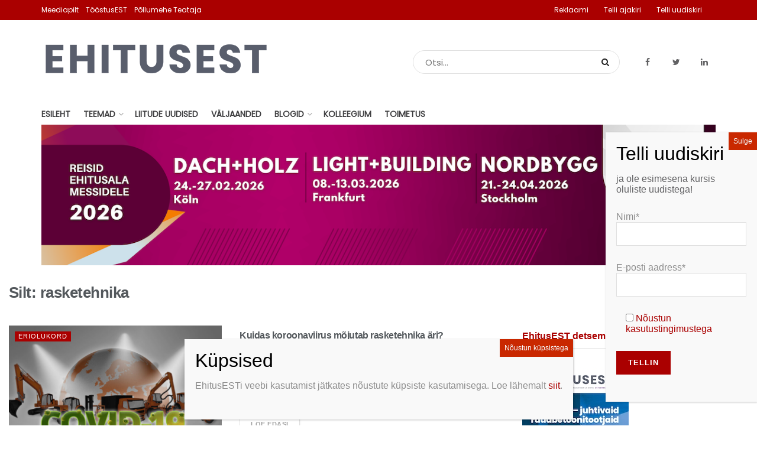

--- FILE ---
content_type: text/html; charset=UTF-8
request_url: https://ehitusest.ee/uudis/tag/rasketehnika/
body_size: 28815
content:
<!doctype html>
<!--[if lt IE 7]> <html class="no-js lt-ie9 lt-ie8 lt-ie7" lang="et"> <![endif]-->
<!--[if IE 7]>    <html class="no-js lt-ie9 lt-ie8" lang="et"> <![endif]-->
<!--[if IE 8]>    <html class="no-js lt-ie9" lang="et"> <![endif]-->
<!--[if IE 9]>    <html class="no-js lt-ie10" lang="et"> <![endif]-->
<!--[if gt IE 8]><!--> <html class="no-js" lang="et"> <!--<![endif]-->
<head>
    <meta http-equiv="Content-Type" content="text/html; charset=UTF-8" />
    <meta name='viewport' content='width=device-width, initial-scale=1, user-scalable=yes' />
    <link rel="profile" href="http://gmpg.org/xfn/11" />
    <link rel="pingback" href="https://ehitusest.ee/xmlrpc.php" />
    <meta name='robots' content='index, follow, max-image-preview:large, max-snippet:-1, max-video-preview:-1' />
<meta property="og:type" content="website">
<meta property="og:title" content="rasketehnika - EhitusEST">
<meta property="og:site_name" content="EhitusEST">
<meta property="og:description" content="Olulised teemad ehitusest!">
<meta property="og:url" content="https://ehitusest.ee/uudis/tag/rasketehnika">
<meta name="twitter:card" content="summary">
<meta name="twitter:title" content="rasketehnika - EhitusEST">
<meta name="twitter:description" content="Olulised teemad ehitusest!">
<meta name="twitter:url" content="https://ehitusest.ee/uudis/tag/rasketehnika">
<meta name="twitter:site" content="https://twitter.com/ajakiriEST">
		<style>img:is([sizes="auto" i], [sizes^="auto," i]) { contain-intrinsic-size: 3000px 1500px }</style>
		            <script type="text/javascript"> var jnews_ajax_url = 'https://ehitusest.ee/?ajax-request=jnews'; </script>
            
	<!-- This site is optimized with the Yoast SEO plugin v23.5 - https://yoast.com/wordpress/plugins/seo/ -->
	<title>rasketehnika - EhitusEST</title>
	<meta name="description" content="EhitusEST - olulised teemad ehitusest!" />
	<link rel="canonical" href="https://ehitusest.ee/uudis/tag/rasketehnika/" />
	<meta property="og:locale" content="et_EE" />
	<meta property="og:type" content="article" />
	<meta property="og:title" content="rasketehnika - EhitusEST" />
	<meta property="og:description" content="EhitusEST - olulised teemad ehitusest!" />
	<meta property="og:url" content="https://ehitusest.ee/uudis/tag/rasketehnika/" />
	<meta property="og:site_name" content="EhitusEST" />
	<meta property="og:image" content="https://ehitusest.ee/wp-content/uploads/sites/2/2024/11/shutterstock_57862405-3-scaled.jpg" />
	<meta property="og:image:width" content="1140" />
	<meta property="og:image:height" content="641" />
	<meta property="og:image:type" content="image/jpeg" />
	<meta name="twitter:card" content="summary_large_image" />
	<meta name="twitter:site" content="@EhitusEST" />
	<script type="application/ld+json" class="yoast-schema-graph">{"@context":"https://schema.org","@graph":[{"@type":"CollectionPage","@id":"https://ehitusest.ee/uudis/tag/rasketehnika/","url":"https://ehitusest.ee/uudis/tag/rasketehnika/","name":"rasketehnika - EhitusEST","isPartOf":{"@id":"https://ehitusest.ee/#website"},"primaryImageOfPage":{"@id":"https://ehitusest.ee/uudis/tag/rasketehnika/#primaryimage"},"image":{"@id":"https://ehitusest.ee/uudis/tag/rasketehnika/#primaryimage"},"thumbnailUrl":"https://ehitusest.ee/wp-content/uploads/sites/2/2020/03/Mascus-rasketehnikaäri-väljakutsetest.jpg","description":"EhitusEST - olulised teemad ehitusest!","breadcrumb":{"@id":"https://ehitusest.ee/uudis/tag/rasketehnika/#breadcrumb"},"inLanguage":"et"},{"@type":"ImageObject","inLanguage":"et","@id":"https://ehitusest.ee/uudis/tag/rasketehnika/#primaryimage","url":"https://ehitusest.ee/wp-content/uploads/sites/2/2020/03/Mascus-rasketehnikaäri-väljakutsetest.jpg","contentUrl":"https://ehitusest.ee/wp-content/uploads/sites/2/2020/03/Mascus-rasketehnikaäri-väljakutsetest.jpg","width":1060,"height":706,"caption":"Foto: Mascus Eesti"},{"@type":"BreadcrumbList","@id":"https://ehitusest.ee/uudis/tag/rasketehnika/#breadcrumb","itemListElement":[{"@type":"ListItem","position":1,"name":"Home","item":"https://ehitusest.ee/"},{"@type":"ListItem","position":2,"name":"rasketehnika"}]},{"@type":"WebSite","@id":"https://ehitusest.ee/#website","url":"https://ehitusest.ee/","name":"EhitusEST","description":"Olulised teemad ehitusest!","publisher":{"@id":"https://ehitusest.ee/#organization"},"potentialAction":[{"@type":"SearchAction","target":{"@type":"EntryPoint","urlTemplate":"https://ehitusest.ee/?s={search_term_string}"},"query-input":{"@type":"PropertyValueSpecification","valueRequired":true,"valueName":"search_term_string"}}],"inLanguage":"et"},{"@type":"Organization","@id":"https://ehitusest.ee/#organization","name":"Meediapilt","url":"https://ehitusest.ee/","logo":{"@type":"ImageObject","inLanguage":"et","@id":"https://ehitusest.ee/#/schema/logo/image/","url":"https://ehitusest.ee/wp-content/uploads/sites/2/2019/03/MP_logo_106px.png","contentUrl":"https://ehitusest.ee/wp-content/uploads/sites/2/2019/03/MP_logo_106px.png","width":"106","height":"106","caption":"Meediapilt"},"image":{"@id":"https://ehitusest.ee/#/schema/logo/image/"},"sameAs":["https://www.facebook.com/ehitusest.ee/","https://x.com/EhitusEST"]}]}</script>
	<!-- / Yoast SEO plugin. -->


<link rel='dns-prefetch' href='//www.googletagmanager.com' />
<link rel='dns-prefetch' href='//fonts.googleapis.com' />
<!-- ehitusest.ee is managing ads with Advanced Ads 2.0.16 – https://wpadvancedads.com/ --><script id="ehitu-ready">
			window.advanced_ads_ready=function(e,a){a=a||"complete";var d=function(e){return"interactive"===a?"loading"!==e:"complete"===e};d(document.readyState)?e():document.addEventListener("readystatechange",(function(a){d(a.target.readyState)&&e()}),{once:"interactive"===a})},window.advanced_ads_ready_queue=window.advanced_ads_ready_queue||[];		</script>
		<link rel='stylesheet' id='eab-modal-css' href='https://ehitusest.ee/wp-content/uploads/51/655/368/335/assets/css/608.css?ver=3.0.4' type='text/css' media='all' />
<link rel='stylesheet' id='wp-block-library-css' href='https://ehitusest.ee/wp-includes/css/dist/block-library/style.min.css?ver=6.4.3' type='text/css' media='all' />
<style id='co-authors-plus-coauthors-style-inline-css' type='text/css'>
.wp-block-co-authors-plus-coauthors.is-layout-flow [class*=wp-block-co-authors-plus]{display:inline}

</style>
<style id='co-authors-plus-avatar-style-inline-css' type='text/css'>
.wp-block-co-authors-plus-avatar :where(img){height:auto;max-width:100%;vertical-align:bottom}.wp-block-co-authors-plus-coauthors.is-layout-flow .wp-block-co-authors-plus-avatar :where(img){vertical-align:middle}.wp-block-co-authors-plus-avatar:is(.alignleft,.alignright){display:table}.wp-block-co-authors-plus-avatar.aligncenter{display:table;margin-inline:auto}

</style>
<style id='co-authors-plus-image-style-inline-css' type='text/css'>
.wp-block-co-authors-plus-image{margin-bottom:0}.wp-block-co-authors-plus-image :where(img){height:auto;max-width:100%;vertical-align:bottom}.wp-block-co-authors-plus-coauthors.is-layout-flow .wp-block-co-authors-plus-image :where(img){vertical-align:middle}.wp-block-co-authors-plus-image:is(.alignfull,.alignwide) :where(img){width:100%}.wp-block-co-authors-plus-image:is(.alignleft,.alignright){display:table}.wp-block-co-authors-plus-image.aligncenter{display:table;margin-inline:auto}

</style>
<style id='classic-theme-styles-inline-css' type='text/css'>
/*! This file is auto-generated */
.wp-block-button__link{color:#fff;background-color:#32373c;border-radius:9999px;box-shadow:none;text-decoration:none;padding:calc(.667em + 2px) calc(1.333em + 2px);font-size:1.125em}.wp-block-file__button{background:#32373c;color:#fff;text-decoration:none}
</style>
<style id='global-styles-inline-css' type='text/css'>
body{--wp--preset--color--black: #000000;--wp--preset--color--cyan-bluish-gray: #abb8c3;--wp--preset--color--white: #ffffff;--wp--preset--color--pale-pink: #f78da7;--wp--preset--color--vivid-red: #cf2e2e;--wp--preset--color--luminous-vivid-orange: #ff6900;--wp--preset--color--luminous-vivid-amber: #fcb900;--wp--preset--color--light-green-cyan: #7bdcb5;--wp--preset--color--vivid-green-cyan: #00d084;--wp--preset--color--pale-cyan-blue: #8ed1fc;--wp--preset--color--vivid-cyan-blue: #0693e3;--wp--preset--color--vivid-purple: #9b51e0;--wp--preset--gradient--vivid-cyan-blue-to-vivid-purple: linear-gradient(135deg,rgba(6,147,227,1) 0%,rgb(155,81,224) 100%);--wp--preset--gradient--light-green-cyan-to-vivid-green-cyan: linear-gradient(135deg,rgb(122,220,180) 0%,rgb(0,208,130) 100%);--wp--preset--gradient--luminous-vivid-amber-to-luminous-vivid-orange: linear-gradient(135deg,rgba(252,185,0,1) 0%,rgba(255,105,0,1) 100%);--wp--preset--gradient--luminous-vivid-orange-to-vivid-red: linear-gradient(135deg,rgba(255,105,0,1) 0%,rgb(207,46,46) 100%);--wp--preset--gradient--very-light-gray-to-cyan-bluish-gray: linear-gradient(135deg,rgb(238,238,238) 0%,rgb(169,184,195) 100%);--wp--preset--gradient--cool-to-warm-spectrum: linear-gradient(135deg,rgb(74,234,220) 0%,rgb(151,120,209) 20%,rgb(207,42,186) 40%,rgb(238,44,130) 60%,rgb(251,105,98) 80%,rgb(254,248,76) 100%);--wp--preset--gradient--blush-light-purple: linear-gradient(135deg,rgb(255,206,236) 0%,rgb(152,150,240) 100%);--wp--preset--gradient--blush-bordeaux: linear-gradient(135deg,rgb(254,205,165) 0%,rgb(254,45,45) 50%,rgb(107,0,62) 100%);--wp--preset--gradient--luminous-dusk: linear-gradient(135deg,rgb(255,203,112) 0%,rgb(199,81,192) 50%,rgb(65,88,208) 100%);--wp--preset--gradient--pale-ocean: linear-gradient(135deg,rgb(255,245,203) 0%,rgb(182,227,212) 50%,rgb(51,167,181) 100%);--wp--preset--gradient--electric-grass: linear-gradient(135deg,rgb(202,248,128) 0%,rgb(113,206,126) 100%);--wp--preset--gradient--midnight: linear-gradient(135deg,rgb(2,3,129) 0%,rgb(40,116,252) 100%);--wp--preset--font-size--small: 13px;--wp--preset--font-size--medium: 20px;--wp--preset--font-size--large: 36px;--wp--preset--font-size--x-large: 42px;--wp--preset--spacing--20: 0.44rem;--wp--preset--spacing--30: 0.67rem;--wp--preset--spacing--40: 1rem;--wp--preset--spacing--50: 1.5rem;--wp--preset--spacing--60: 2.25rem;--wp--preset--spacing--70: 3.38rem;--wp--preset--spacing--80: 5.06rem;--wp--preset--shadow--natural: 6px 6px 9px rgba(0, 0, 0, 0.2);--wp--preset--shadow--deep: 12px 12px 50px rgba(0, 0, 0, 0.4);--wp--preset--shadow--sharp: 6px 6px 0px rgba(0, 0, 0, 0.2);--wp--preset--shadow--outlined: 6px 6px 0px -3px rgba(255, 255, 255, 1), 6px 6px rgba(0, 0, 0, 1);--wp--preset--shadow--crisp: 6px 6px 0px rgba(0, 0, 0, 1);}:where(.is-layout-flex){gap: 0.5em;}:where(.is-layout-grid){gap: 0.5em;}body .is-layout-flow > .alignleft{float: left;margin-inline-start: 0;margin-inline-end: 2em;}body .is-layout-flow > .alignright{float: right;margin-inline-start: 2em;margin-inline-end: 0;}body .is-layout-flow > .aligncenter{margin-left: auto !important;margin-right: auto !important;}body .is-layout-constrained > .alignleft{float: left;margin-inline-start: 0;margin-inline-end: 2em;}body .is-layout-constrained > .alignright{float: right;margin-inline-start: 2em;margin-inline-end: 0;}body .is-layout-constrained > .aligncenter{margin-left: auto !important;margin-right: auto !important;}body .is-layout-constrained > :where(:not(.alignleft):not(.alignright):not(.alignfull)){max-width: var(--wp--style--global--content-size);margin-left: auto !important;margin-right: auto !important;}body .is-layout-constrained > .alignwide{max-width: var(--wp--style--global--wide-size);}body .is-layout-flex{display: flex;}body .is-layout-flex{flex-wrap: wrap;align-items: center;}body .is-layout-flex > *{margin: 0;}body .is-layout-grid{display: grid;}body .is-layout-grid > *{margin: 0;}:where(.wp-block-columns.is-layout-flex){gap: 2em;}:where(.wp-block-columns.is-layout-grid){gap: 2em;}:where(.wp-block-post-template.is-layout-flex){gap: 1.25em;}:where(.wp-block-post-template.is-layout-grid){gap: 1.25em;}.has-black-color{color: var(--wp--preset--color--black) !important;}.has-cyan-bluish-gray-color{color: var(--wp--preset--color--cyan-bluish-gray) !important;}.has-white-color{color: var(--wp--preset--color--white) !important;}.has-pale-pink-color{color: var(--wp--preset--color--pale-pink) !important;}.has-vivid-red-color{color: var(--wp--preset--color--vivid-red) !important;}.has-luminous-vivid-orange-color{color: var(--wp--preset--color--luminous-vivid-orange) !important;}.has-luminous-vivid-amber-color{color: var(--wp--preset--color--luminous-vivid-amber) !important;}.has-light-green-cyan-color{color: var(--wp--preset--color--light-green-cyan) !important;}.has-vivid-green-cyan-color{color: var(--wp--preset--color--vivid-green-cyan) !important;}.has-pale-cyan-blue-color{color: var(--wp--preset--color--pale-cyan-blue) !important;}.has-vivid-cyan-blue-color{color: var(--wp--preset--color--vivid-cyan-blue) !important;}.has-vivid-purple-color{color: var(--wp--preset--color--vivid-purple) !important;}.has-black-background-color{background-color: var(--wp--preset--color--black) !important;}.has-cyan-bluish-gray-background-color{background-color: var(--wp--preset--color--cyan-bluish-gray) !important;}.has-white-background-color{background-color: var(--wp--preset--color--white) !important;}.has-pale-pink-background-color{background-color: var(--wp--preset--color--pale-pink) !important;}.has-vivid-red-background-color{background-color: var(--wp--preset--color--vivid-red) !important;}.has-luminous-vivid-orange-background-color{background-color: var(--wp--preset--color--luminous-vivid-orange) !important;}.has-luminous-vivid-amber-background-color{background-color: var(--wp--preset--color--luminous-vivid-amber) !important;}.has-light-green-cyan-background-color{background-color: var(--wp--preset--color--light-green-cyan) !important;}.has-vivid-green-cyan-background-color{background-color: var(--wp--preset--color--vivid-green-cyan) !important;}.has-pale-cyan-blue-background-color{background-color: var(--wp--preset--color--pale-cyan-blue) !important;}.has-vivid-cyan-blue-background-color{background-color: var(--wp--preset--color--vivid-cyan-blue) !important;}.has-vivid-purple-background-color{background-color: var(--wp--preset--color--vivid-purple) !important;}.has-black-border-color{border-color: var(--wp--preset--color--black) !important;}.has-cyan-bluish-gray-border-color{border-color: var(--wp--preset--color--cyan-bluish-gray) !important;}.has-white-border-color{border-color: var(--wp--preset--color--white) !important;}.has-pale-pink-border-color{border-color: var(--wp--preset--color--pale-pink) !important;}.has-vivid-red-border-color{border-color: var(--wp--preset--color--vivid-red) !important;}.has-luminous-vivid-orange-border-color{border-color: var(--wp--preset--color--luminous-vivid-orange) !important;}.has-luminous-vivid-amber-border-color{border-color: var(--wp--preset--color--luminous-vivid-amber) !important;}.has-light-green-cyan-border-color{border-color: var(--wp--preset--color--light-green-cyan) !important;}.has-vivid-green-cyan-border-color{border-color: var(--wp--preset--color--vivid-green-cyan) !important;}.has-pale-cyan-blue-border-color{border-color: var(--wp--preset--color--pale-cyan-blue) !important;}.has-vivid-cyan-blue-border-color{border-color: var(--wp--preset--color--vivid-cyan-blue) !important;}.has-vivid-purple-border-color{border-color: var(--wp--preset--color--vivid-purple) !important;}.has-vivid-cyan-blue-to-vivid-purple-gradient-background{background: var(--wp--preset--gradient--vivid-cyan-blue-to-vivid-purple) !important;}.has-light-green-cyan-to-vivid-green-cyan-gradient-background{background: var(--wp--preset--gradient--light-green-cyan-to-vivid-green-cyan) !important;}.has-luminous-vivid-amber-to-luminous-vivid-orange-gradient-background{background: var(--wp--preset--gradient--luminous-vivid-amber-to-luminous-vivid-orange) !important;}.has-luminous-vivid-orange-to-vivid-red-gradient-background{background: var(--wp--preset--gradient--luminous-vivid-orange-to-vivid-red) !important;}.has-very-light-gray-to-cyan-bluish-gray-gradient-background{background: var(--wp--preset--gradient--very-light-gray-to-cyan-bluish-gray) !important;}.has-cool-to-warm-spectrum-gradient-background{background: var(--wp--preset--gradient--cool-to-warm-spectrum) !important;}.has-blush-light-purple-gradient-background{background: var(--wp--preset--gradient--blush-light-purple) !important;}.has-blush-bordeaux-gradient-background{background: var(--wp--preset--gradient--blush-bordeaux) !important;}.has-luminous-dusk-gradient-background{background: var(--wp--preset--gradient--luminous-dusk) !important;}.has-pale-ocean-gradient-background{background: var(--wp--preset--gradient--pale-ocean) !important;}.has-electric-grass-gradient-background{background: var(--wp--preset--gradient--electric-grass) !important;}.has-midnight-gradient-background{background: var(--wp--preset--gradient--midnight) !important;}.has-small-font-size{font-size: var(--wp--preset--font-size--small) !important;}.has-medium-font-size{font-size: var(--wp--preset--font-size--medium) !important;}.has-large-font-size{font-size: var(--wp--preset--font-size--large) !important;}.has-x-large-font-size{font-size: var(--wp--preset--font-size--x-large) !important;}
.wp-block-navigation a:where(:not(.wp-element-button)){color: inherit;}
:where(.wp-block-post-template.is-layout-flex){gap: 1.25em;}:where(.wp-block-post-template.is-layout-grid){gap: 1.25em;}
:where(.wp-block-columns.is-layout-flex){gap: 2em;}:where(.wp-block-columns.is-layout-grid){gap: 2em;}
.wp-block-pullquote{font-size: 1.5em;line-height: 1.6;}
</style>
<link rel='stylesheet' id='contact-form-7-css' href='https://ehitusest.ee/wp-content/plugins/contact-form-7/includes/css/styles.css?ver=5.9.8' type='text/css' media='all' />
<link rel='stylesheet' id='responsive-lightbox-swipebox-css' href='https://ehitusest.ee/wp-content/plugins/responsive-lightbox/assets/swipebox/swipebox.min.css?ver=1.5.2' type='text/css' media='all' />
<link rel='stylesheet' id='wordpress-file-upload-style-css' href='https://ehitusest.ee/wp-content/plugins/wp-file-upload/css/wordpress_file_upload_style.css?ver=6.4.3' type='text/css' media='all' />
<link rel='stylesheet' id='wordpress-file-upload-style-safe-css' href='https://ehitusest.ee/wp-content/plugins/wp-file-upload/css/wordpress_file_upload_style_safe.css?ver=6.4.3' type='text/css' media='all' />
<link rel='stylesheet' id='wordpress-file-upload-adminbar-style-css' href='https://ehitusest.ee/wp-content/plugins/wp-file-upload/css/wordpress_file_upload_adminbarstyle.css?ver=6.4.3' type='text/css' media='all' />
<link rel='stylesheet' id='jquery-ui-css-css' href='https://ehitusest.ee/wp-content/plugins/wp-file-upload/vendor/jquery/jquery-ui.min.css?ver=6.4.3' type='text/css' media='all' />
<link rel='stylesheet' id='jquery-ui-timepicker-addon-css-css' href='https://ehitusest.ee/wp-content/plugins/wp-file-upload/vendor/jquery/jquery-ui-timepicker-addon.min.css?ver=6.4.3' type='text/css' media='all' />
<link rel='stylesheet' id='jnews-previewslider-css' href='https://ehitusest.ee/wp-content/plugins/jnews-gallery/assets/css/previewslider.css' type='text/css' media='all' />
<link rel='stylesheet' id='jnews-previewslider-responsive-css' href='https://ehitusest.ee/wp-content/plugins/jnews-gallery/assets/css/previewslider-responsive.css' type='text/css' media='all' />
<link rel='stylesheet' id='jnews-parent-style-css' href='https://ehitusest.ee/wp-content/themes/jnews/style.css?ver=6.4.3' type='text/css' media='all' />
<link rel='stylesheet' id='dflip-style-css' href='https://ehitusest.ee/wp-content/plugins/3d-flipbook-dflip-lite/assets/css/dflip.min.css?ver=2.4.20' type='text/css' media='all' />
<link rel='stylesheet' id='unslider-css-css' href='https://ehitusest.ee/wp-content/uploads/51/596/public/assets/css/322.css?ver=2.0.1' type='text/css' media='all' />
<link rel='stylesheet' id='slider-css-css' href='https://ehitusest.ee/wp-content/uploads/51/596/public/assets/css/937.css?ver=2.0.1' type='text/css' media='all' />
<link rel='stylesheet' id='jnews_customizer_font-css' href='//fonts.googleapis.com/css?family=Poppins%3Areguler' type='text/css' media='all' />
<link rel='stylesheet' id='js_composer_front-css' href='https://ehitusest.ee/wp-content/plugins/js_composer/assets/css/js_composer.min.css?ver=6.13.0' type='text/css' media='all' />
<link rel='stylesheet' id='popup-maker-site-css' href='//ehitusest.ee/wp-content/uploads/sites/2/pum/pum-site-styles-2.css?generated=1755209441&#038;ver=1.20.6' type='text/css' media='all' />
<link rel='stylesheet' id='mediaelement-css' href='https://ehitusest.ee/wp-includes/js/mediaelement/mediaelementplayer-legacy.min.css?ver=4.2.17' type='text/css' media='all' />
<link rel='stylesheet' id='wp-mediaelement-css' href='https://ehitusest.ee/wp-includes/js/mediaelement/wp-mediaelement.min.css?ver=6.4.3' type='text/css' media='all' />
<link rel='stylesheet' id='jnews-frontend-css' href='https://ehitusest.ee/wp-content/themes/jnews/assets/dist/frontend.min.css?ver=1.0.0' type='text/css' media='all' />
<link rel='stylesheet' id='jnews-elementor-css' href='https://ehitusest.ee/wp-content/themes/jnews/assets/css/elementor-frontend.css?ver=1.0.0' type='text/css' media='all' />
<link rel='stylesheet' id='jnews-style-css' href='https://ehitusest.ee/wp-content/themes/meediapilt/style.css?ver=1.0.0' type='text/css' media='all' />
<link rel='stylesheet' id='jnews-dynamic-style-css' href='https://ehitusest.ee/wp-content/uploads/sites/2/jnews/jnews-oZc7XKNObl.css?ver=6.4.3' type='text/css' media='all' />
<link rel='stylesheet' id='jnews-social-login-style-css' href='https://ehitusest.ee/wp-content/plugins/jnews-social-login/assets/css/plugin.css?ver=2.0.0' type='text/css' media='all' />
<link rel='stylesheet' id='jnews-weather-style-css' href='https://ehitusest.ee/wp-content/plugins/jnews-weather/assets/css/plugin.css?ver=2.0.0' type='text/css' media='all' />
<script type="text/javascript" src="https://ehitusest.ee/wp-includes/js/jquery/jquery.min.js?ver=3.7.1" id="jquery-core-js"></script>
<script type="text/javascript" src="https://ehitusest.ee/wp-includes/js/jquery/jquery-migrate.min.js?ver=3.4.1" id="jquery-migrate-js"></script>
<script type="text/javascript" src="https://ehitusest.ee/wp-content/plugins/responsive-lightbox/assets/dompurify/purify.min.js?ver=3.3.1" id="dompurify-js"></script>
<script type="text/javascript" id="responsive-lightbox-sanitizer-js-before">
/* <![CDATA[ */
window.RLG = window.RLG || {}; window.RLG.sanitizeAllowedHosts = ["youtube.com","www.youtube.com","youtu.be","vimeo.com","player.vimeo.com"];
/* ]]> */
</script>
<script type="text/javascript" src="https://ehitusest.ee/wp-content/plugins/responsive-lightbox/js/sanitizer.js?ver=2.7.0" id="responsive-lightbox-sanitizer-js"></script>
<script type="text/javascript" src="https://ehitusest.ee/wp-content/plugins/responsive-lightbox/assets/swipebox/jquery.swipebox.min.js?ver=1.5.2" id="responsive-lightbox-swipebox-js"></script>
<script type="text/javascript" src="https://ehitusest.ee/wp-includes/js/underscore.min.js?ver=1.13.4" id="underscore-js"></script>
<script type="text/javascript" src="https://ehitusest.ee/wp-content/plugins/responsive-lightbox/assets/infinitescroll/infinite-scroll.pkgd.min.js?ver=4.0.1" id="responsive-lightbox-infinite-scroll-js"></script>
<script type="text/javascript" id="responsive-lightbox-js-before">
/* <![CDATA[ */
var rlArgs = {"script":"swipebox","selector":"lightbox","customEvents":"","activeGalleries":true,"animation":true,"hideCloseButtonOnMobile":false,"removeBarsOnMobile":false,"hideBars":true,"hideBarsDelay":5000,"videoMaxWidth":1080,"useSVG":true,"loopAtEnd":false,"woocommerce_gallery":false,"ajaxurl":"https:\/\/ehitusest.ee\/wp-admin\/admin-ajax.php","nonce":"5c8e1b9e0e","preview":false,"postId":3527,"scriptExtension":false};
/* ]]> */
</script>
<script type="text/javascript" src="https://ehitusest.ee/wp-content/plugins/responsive-lightbox/js/front.js?ver=2.7.0" id="responsive-lightbox-js"></script>
<!--[if lt IE 8]>
<script type="text/javascript" src="https://ehitusest.ee/wp-includes/js/json2.min.js?ver=2015-05-03" id="json2-js"></script>
<![endif]-->
<script type="text/javascript" src="https://ehitusest.ee/wp-content/plugins/wp-file-upload/js/wordpress_file_upload_functions.js?ver=6.4.3" id="wordpress_file_upload_script-js"></script>
<script type="text/javascript" src="https://ehitusest.ee/wp-includes/js/jquery/ui/core.min.js?ver=1.13.2" id="jquery-ui-core-js"></script>
<script type="text/javascript" src="https://ehitusest.ee/wp-includes/js/jquery/ui/datepicker.min.js?ver=1.13.2" id="jquery-ui-datepicker-js"></script>
<script type="text/javascript" id="jquery-ui-datepicker-js-after">
/* <![CDATA[ */
jQuery(function(jQuery){jQuery.datepicker.setDefaults({"closeText":"Sulge","currentText":"T\u00e4na","monthNames":["jaanuar","veebruar","m\u00e4rts","aprill","mai","juuni","juuli","august","september","oktoober","november","detsember"],"monthNamesShort":["jaan.","veebr.","m\u00e4rts","apr.","mai","juuni","juuli","aug.","sept.","okt.","nov.","dets."],"nextText":"J\u00e4rgmised","prevText":"Eelmine","dayNames":["P\u00fchap\u00e4ev","Esmasp\u00e4ev","Teisip\u00e4ev","Kolmap\u00e4ev","Neljap\u00e4ev","Reede","Laup\u00e4ev"],"dayNamesShort":["P","E","T","K","N","R","L"],"dayNamesMin":["P","E","T","K","N","R","L"],"dateFormat":"dd\/mm\/yy","firstDay":1,"isRTL":false});});
/* ]]> */
</script>
<script type="text/javascript" src="https://ehitusest.ee/wp-content/plugins/wp-file-upload/vendor/jquery/jquery-ui-timepicker-addon.min.js?ver=6.4.3" id="jquery-ui-timepicker-addon-js-js"></script>
<script type="text/javascript" src="https://ehitusest.ee/wp-content/plugins/jnews-gallery/assets/js/jquery.previewslider.js" id="jnews-previewslider-js"></script>
<script type="text/javascript" id="advanced-ads-advanced-js-js-extra">
/* <![CDATA[ */
var advads_options = {"blog_id":"2","privacy":{"enabled":false,"state":"not_needed"}};
/* ]]> */
</script>
<script type="text/javascript" src="https://ehitusest.ee/wp-content/uploads/51/612/public/assets/js/734.js?ver=2.0.16" id="advanced-ads-advanced-js-js"></script>
<script type="text/javascript" src="https://ehitusest.ee/wp-content/themes/meediapilt/js/script.js?ver=6.4.3" id="custom-js-js"></script>

<!-- Google tag (gtag.js) snippet added by Site Kit -->
<!-- Google Analytics snippet added by Site Kit -->
<script type="text/javascript" src="https://www.googletagmanager.com/gtag/js?id=GT-KV6CLWZ" id="google_gtagjs-js" async></script>
<script type="text/javascript" id="google_gtagjs-js-after">
/* <![CDATA[ */
window.dataLayer = window.dataLayer || [];function gtag(){dataLayer.push(arguments);}
gtag("set","linker",{"domains":["ehitusest.ee"]});
gtag("js", new Date());
gtag("set", "developer_id.dZTNiMT", true);
gtag("config", "GT-KV6CLWZ");
/* ]]> */
</script>
<!-- start Simple Custom CSS and JS -->
<style type="text/css">
.responsive-iframe-container {
	position: relative
	width: 100%
	padding-bottom: 56.25%;
	height: 0;
	overflow: hidden;
}

.responsive-iframe-container iframe {
	position: absolute
	top: 0;
	left: 0;
	width: 100%;
	height: 100%;
	border: 0;
}

.responsive-iframe-container iframe img {
	width: 100%;
	height: auto;
}
		</style>
<!-- end Simple Custom CSS and JS -->
<meta name="generator" content="Site Kit by Google 1.171.0" />
<link rel="alternate" type="application/rss+xml" title="Podcasti RSS voog" href="https://ehitusest.ee/feed/podcast" />

						<script data-cfasync="false">
						(function(i,s,o,g,r,a,m){i['GoogleAnalyticsObject']=r;i[r]=i[r]||function(){
						(i[r].q=i[r].q||[]).push(arguments)},i[r].l=1*new Date();a=s.createElement(o),
						m=s.getElementsByTagName(o)[0];a.async=1;a.src=g;m.parentNode.insertBefore(a,m)
						})(window,document,'script','https://www.google-analytics.com/analytics.js','ga');
						ga('create', 'UA-118822306-1', 'auto');
						ga('send', 'pageview');

						</script>
					<script>advads_items = { conditions: {}, display_callbacks: {}, display_effect_callbacks: {}, hide_callbacks: {}, backgrounds: {}, effect_durations: {}, close_functions: {}, showed: [] };</script><style type="text/css" id="ehitu-layer-custom-css"></style><script type="text/javascript">
		var advadsCfpQueue = [];
		var advadsCfpAd = function( adID ){
			if ( 'undefined' == typeof advadsProCfp ) { advadsCfpQueue.push( adID ) } else { advadsProCfp.addElement( adID ) }
		};
		</script>
				<style type="text/css">
			.jeg_meta_author a {
			    color: #aa0000;
			}
		</style>
			<style type="text/css">
			.jeg_meta_author {
			    color: #aa0000;
			}
		</style>
	
<!-- Google AdSense meta tags added by Site Kit -->
<meta name="google-adsense-platform-account" content="ca-host-pub-2644536267352236">
<meta name="google-adsense-platform-domain" content="sitekit.withgoogle.com">
<!-- End Google AdSense meta tags added by Site Kit -->
<meta name="generator" content="Elementor 3.27.6; features: e_font_icon_svg, additional_custom_breakpoints, e_element_cache; settings: css_print_method-external, google_font-enabled, font_display-auto">
			<style>
				.e-con.e-parent:nth-of-type(n+4):not(.e-lazyloaded):not(.e-no-lazyload),
				.e-con.e-parent:nth-of-type(n+4):not(.e-lazyloaded):not(.e-no-lazyload) * {
					background-image: none !important;
				}
				@media screen and (max-height: 1024px) {
					.e-con.e-parent:nth-of-type(n+3):not(.e-lazyloaded):not(.e-no-lazyload),
					.e-con.e-parent:nth-of-type(n+3):not(.e-lazyloaded):not(.e-no-lazyload) * {
						background-image: none !important;
					}
				}
				@media screen and (max-height: 640px) {
					.e-con.e-parent:nth-of-type(n+2):not(.e-lazyloaded):not(.e-no-lazyload),
					.e-con.e-parent:nth-of-type(n+2):not(.e-lazyloaded):not(.e-no-lazyload) * {
						background-image: none !important;
					}
				}
			</style>
			<meta name="generator" content="Powered by WPBakery Page Builder - drag and drop page builder for WordPress."/>
		<script type="text/javascript">
			if ( typeof advadsGATracking === 'undefined' ) {
				window.advadsGATracking = {
					delayedAds: {},
					deferedAds: {}
				};
			}
		</script>
		<script type='application/ld+json'>{"@context":"http:\/\/schema.org","@type":"WebSite","@id":"https:\/\/ehitusest.ee\/#website","url":"https:\/\/ehitusest.ee\/","name":"","potentialAction":{"@type":"SearchAction","target":"https:\/\/ehitusest.ee\/?s={search_term_string}","query-input":"required name=search_term_string"}}</script>
<link rel="icon" href="https://ehitusest.ee/wp-content/uploads/sites/2/2018/06/cropped-ehitus_200x200-1-32x32.jpg" sizes="32x32" />
<link rel="icon" href="https://ehitusest.ee/wp-content/uploads/sites/2/2018/06/cropped-ehitus_200x200-1-192x192.jpg" sizes="192x192" />
<link rel="apple-touch-icon" href="https://ehitusest.ee/wp-content/uploads/sites/2/2018/06/cropped-ehitus_200x200-1-180x180.jpg" />
<meta name="msapplication-TileImage" content="https://ehitusest.ee/wp-content/uploads/sites/2/2018/06/cropped-ehitus_200x200-1-270x270.jpg" />
<style>.jeg_thumb .jeg_post_category a.category-aasta-nominendid {background: #aa0000}.jeg_thumb .jeg_post_category a.category-arvamus {background: #aa0000}.jeg_thumb .jeg_post_category a.category-bauroci-blogi {background: #aa0000}.jeg_thumb .jeg_post_category a.category-blogid {background: #f70d28}.jeg_thumb .jeg_post_category a.category-digitaliseerimine {background: #aa0000}.jeg_thumb .jeg_post_category a.category-disain-kodus-ja-aias-aprill-2019 {background: #aa0000}.jeg_thumb .jeg_post_category a.category-eesti-betooniuhing {background: #aa0000}.jeg_thumb .jeg_post_category a.category-eestiehitab2018 {background: #aa0000}.jeg_thumb .jeg_post_category a.category-eesti-ehitab-2019 {background: #aa0000}.jeg_thumb .jeg_post_category a.category-eesti-ehitab-2022 {background: #aa0000}.jeg_thumb .jeg_post_category a.category-eesti-ehitab-2023 {background: #aa0000}.jeg_thumb .jeg_post_category a.category-eesti-ehitab-2024 {background: #aa0000}.jeg_thumb .jeg_post_category a.category-eesti-ehitab-2025 {background: #aa0000}.jeg_thumb .jeg_post_category a.category-eesti-ehitusettevotjate-liit {background: #aa0000}.jeg_thumb .jeg_post_category a.category-eesti-ehitusinseneride-liit {background: #aa0000}.jeg_thumb .jeg_post_category a.category-eesti-ehituskonsultatsiooniettevotete-liit {background: #aa0000}.jeg_thumb .jeg_post_category a.category-eesti-ehitusmaterjalide-tootjate-liit {background: #aa0000}.jeg_thumb .jeg_post_category a.category-ekfml {background: #aa0000}.jeg_thumb .jeg_post_category a.category-eesti-kutte-ja-ventilatsiooniinseneride-uhendus {background: #aa0000}.jeg_thumb .jeg_post_category a.category-empl {background: #aa0000}.jeg_thumb .jeg_post_category a.category-ehitusest-aprill-2022 {background: #aa0000}.jeg_thumb .jeg_post_category a.category-ehitusest-aprill-2023 {background: #aa0000}.jeg_thumb .jeg_post_category a.category-ehitusest-aprill-2024 {background: #aa0000}.jeg_thumb .jeg_post_category a.category-ehitusest-aprill-2025 {background: #aa0000}.jeg_thumb .jeg_post_category a.category-ehitusest-august-2021 {background: #aa0000}.jeg_thumb .jeg_post_category a.category-ehitusest-august-2022 {background: #aa0000}.jeg_thumb .jeg_post_category a.category-ehitusest-detsember-2025 {background: #aa0000}.jeg_thumb .jeg_post_category a.category-ehitusestjuuni2018 {background: #aa0000}.jeg_thumb .jeg_post_category a.category-ehitusest-juuni-2019 {background: #aa0000}.jeg_thumb .jeg_post_category a.category-ehitusest-juuni-2020 {background: #aa000}.jeg_thumb .jeg_post_category a.category-ehitusest-juuni-2022 {background: #aa0000}.jeg_thumb .jeg_post_category a.category-ehitusest-juuni-2023 {background: #aa0000}.jeg_thumb .jeg_post_category a.category-ehitusest-mai-2021 {background: #aa0000}.jeg_thumb .jeg_post_category a.category-ehitusest-mai-2025-allikad {background: #aa0000}.jeg_thumb .jeg_post_category a.category-ehitusest-marts-2018 {background: #aa0000}.jeg_thumb .jeg_post_category a.category-ehitusest-marts-2019 {background: #aa0000}.jeg_thumb .jeg_post_category a.category-ehitusest-marts-2020 {background: #aa0000}.jeg_thumb .jeg_post_category a.category-ehitusest-marts-2021 {background: #aa0000}.jeg_thumb .jeg_post_category a.category-ehitusest-november-2017 {background: #aa0000}.jeg_thumb .jeg_post_category a.category-ehitusest-november-2018 {background: #aa0000}.jeg_thumb .jeg_post_category a.category-ehitusest-november-2020 {background: #aa0000}.jeg_thumb .jeg_post_category a.category-ehitusest-november-2021 {background: #aa0000}.jeg_thumb .jeg_post_category a.category-ehitusest-november-2022 {background: #aa0000}.jeg_thumb .jeg_post_category a.category-ehitusest-november-2023 {background: #aa0000}.jeg_thumb .jeg_post_category a.category-ehitusest-november-2024 {background: #aa0000}.jeg_thumb .jeg_post_category a.category-ehitusest-oktoober-2018 {background: #aa0000}.jeg_thumb .jeg_post_category a.category-ehitusest-oktoober-2019 {background: #aa0000}.jeg_thumb .jeg_post_category a.category-ehitusest-oktoober-2020 {background: #aa0000}.jeg_thumb .jeg_post_category a.category-ehitusest-oktoober-2021 {background: #aa0000}.jeg_thumb .jeg_post_category a.category-ehitusest-oktoober-2022 {background: #aa0000}.jeg_thumb .jeg_post_category a.category-ehitusest-oktoober-2023 {background: #aa0000}.jeg_thumb .jeg_post_category a.category-ehitusest-oktoober-2024 {background: #aa0000}.jeg_thumb .jeg_post_category a.category-ehitusest-oktoober-2025 {background: #aa0000}.jeg_thumb .jeg_post_category a.category-ehitusest-september-2018 {background: #aa0000}.jeg_thumb .jeg_post_category a.category-ehitusest-september-2019 {background: #aa0000}.jeg_thumb .jeg_post_category a.category-ehitusest-september-2020 {background: #aa0000}.jeg_thumb .jeg_post_category a.category-ehitusest-september-2025 {background: #aa0000}.jeg_thumb .jeg_post_category a.category-ehitusest-veebruar-2022 {background: #aa0000}.jeg_thumb .jeg_post_category a.category-ehitusest-veebruar-2023 {background: #aa0000}.jeg_thumb .jeg_post_category a.category-ehitusest-veebruar-2024 {background: #aa0000}.jeg_thumb .jeg_post_category a.category-ehitusettevotjad {background: #aa0000}.jeg_thumb .jeg_post_category a.category-energia {background: #aa0000}.jeg_thumb .jeg_post_category a.category-eriolukord {background: #aa0000}.jeg_thumb .jeg_post_category a.category-ettevote {background: #aa0000}.jeg_thumb .jeg_post_category a.category-haridus {background: #aa0000}.jeg_thumb .jeg_post_category a.category-objekt {background: #aa0000}.jeg_thumb .jeg_post_category a.category-interjoor2018 {background: #aa0000}.jeg_thumb .jeg_post_category a.category-katuse-ehitus {background: #aa0000}.jeg_thumb .jeg_post_category a.category-kestlikkus {background: #aa0000}.jeg_thumb .jeg_post_category a.category-kogemus {background: #aa0000}.jeg_thumb .jeg_post_category a.category-kriis {background: #aa0000}.jeg_thumb .jeg_post_category a.category-kute-ja-ventilatsioon {background: #aa0000}.jeg_thumb .jeg_post_category a.category-mess {background: #aa0000}.jeg_thumb .jeg_post_category a.category-nordeconi-blogi {background: #aa0000}.jeg_thumb .jeg_post_category a.category-nouanne {background: #aa0000}.jeg_thumb .jeg_post_category a.category-podcast {background: #aa0000}.jeg_thumb .jeg_post_category a.category-portree {background: #aa0000}.jeg_thumb .jeg_post_category a.category-probleem {background: #aa0000}.jeg_thumb .jeg_post_category a.category-puit {background: #aa0000}.jeg_thumb .jeg_post_category a.category-remondi-ja-ehita {background: #aa0000}.jeg_thumb .jeg_post_category a.category-remondi-ja-ehita-sugis-2018 {background: #aa0000}.jeg_thumb .jeg_post_category a.category-remondi-ja-ehita-sugis-2019 {background: #aa0000}.jeg_thumb .jeg_post_category a.category-remondi-ja-ehita-sugis-2020 {background: #aa0000}.jeg_thumb .jeg_post_category a.category-remondi-ja-ehita-sugis-2021 {background: #aa0000}.jeg_thumb .jeg_post_category a.category-remondi-ja-ehita-sugis-2022 {background: #aa0000}.jeg_thumb .jeg_post_category a.category-remondi_ja_ehita_suvi2018 {background: #aa0000}.jeg_thumb .jeg_post_category a.category-remondi-ja-ehita-suvi-2019 {background: #aa0000}.jeg_thumb .jeg_post_category a.category-remondi-ja-ehita-suvi-2020 {background: #aa0000}.jeg_thumb .jeg_post_category a.category-remondi-ja-ehita-suvi-2021 {background: #aa0000}.jeg_thumb .jeg_post_category a.category-remondi-ja-ehita-suvi-2022 {background: #aa0000}.jeg_thumb .jeg_post_category a.category-remondi-ja-ehita-suvi-2023 {background: #aa0000}.jeg_thumb .jeg_post_category a.category-seadus {background: #aa0000}.jeg_thumb .jeg_post_category a.category-sisearhitektuur {background: #aa0000}.jeg_thumb .jeg_post_category a.category-sisuturundus {background: #aa0000}.jeg_thumb .jeg_post_category a.category-tallinna-ehitus-ja-sisustusmess-2021 {background: aa0000}.jeg_thumb .jeg_post_category a.category-teadus {background: #aa0000}.jeg_thumb .jeg_post_category a.category-teede_tehnokeskuse_blogi {background: #aa0000}.jeg_thumb .jeg_post_category a.category-teedeehitus {background: #aa0000}.jeg_thumb .jeg_post_category a.category-teemad {background: #aa0000}.jeg_thumb .jeg_post_category a.category-terminivara {background: #aa0000}.jeg_thumb .jeg_post_category a.category-ulevaade {background: #aa0000}.jeg_thumb .jeg_post_category a.category-uudised {background: #aa0000}</style>		<style type="text/css" id="wp-custom-css">
			.jeg_tabpost_nav li:nth-of-type(2) {
    display: none;
}

.jeg_tabpost_nav li {
    width: 50%;
}

.below-header-sidebar .widget {
    margin: 0;
}		</style>
		<noscript><style> .wpb_animate_when_almost_visible { opacity: 1; }</style></noscript><style id="yellow-pencil">
/*
	The following CSS codes are created by the YellowPencil plugin.
	https://yellowpencil.waspthemes.com/
*/
.jeg_singlepage .intro-text p{color:#53585c;font-size:18px;font-weight:600 !important;}.jeg_singlepage .content-inner p{font-weight:400;}.jeg_singlepage .intro-text strong{font-weight:600;color:#53585c;}.jeg_singlepage h4.intro-text{font-weight:600;color:#53585c;font-size:18px;}.jeg_singlepage h2 em{font-weight:600;font-size:28px;}.jeg_singlepage h4{font-weight:600;font-size:18px;}.jeg_footer_primary .tagcloud a{background-color:#eeecec;}
</style></head>
<body class="archive tag tag-rasketehnika tag-555 non-logged-in metaslider-plugin jnews jsc_normal wpb-js-composer js-comp-ver-6.13.0 vc_responsive elementor-default elementor-kit-10908 aa-prefix-ehitu-">

    

    <div class="jeg_ad jeg_ad_top jnews_header_top_ads">
        <div class='ads-wrapper '></div>    </div>

    <!-- The Main Wrapper
    ============================================= -->
    <div class="jeg_viewport">

        
        <div class="jeg_header_wrapper">
            <div class="jeg_header_instagram_wrapper">
    </div>

<!-- HEADER -->
<div class="jeg_header normal">
    <div class="jeg_topbar jeg_container normal">
    <div class="container">
        <div class="jeg_nav_row">
            
                <div class="jeg_nav_col jeg_nav_left  jeg_nav_grow">
                    <div class="item_wrap jeg_nav_alignleft">
                        <div class="jeg_nav_item">
	<ul class="jeg_menu jeg_top_menu"><li id="menu-item-134" class="menu-item menu-item-type-custom menu-item-object-custom menu-item-134"><a href="http://meediapilt.ee/">Meediapilt</a></li>
<li id="menu-item-997" class="menu-item menu-item-type-custom menu-item-object-custom menu-item-997"><a href="http://toostusest.ee">TööstusEST</a></li>
<li id="menu-item-947" class="menu-item menu-item-type-custom menu-item-object-custom menu-item-947"><a href="http://pollumeheteataja.ee">Põllumehe Teataja</a></li>
</ul></div>                    </div>
                </div>

                
                <div class="jeg_nav_col jeg_nav_center  jeg_nav_normal">
                    <div class="item_wrap jeg_nav_aligncenter">
                                            </div>
                </div>

                
                <div class="jeg_nav_col jeg_nav_right  jeg_nav_normal">
                    <div class="item_wrap jeg_nav_alignright">
                        <div class="jeg_vertical_menu jeg_vertical_menu_1">
    <ul id="menu-kiirviited" class="menu"><li id="menu-item-143" class="menu-item menu-item-type-custom menu-item-object-custom menu-item-143"><a href="http://meediapilt.ee/ehitusest/">Reklaami</a></li>
<li id="menu-item-142" class="menu-item menu-item-type-custom menu-item-object-custom menu-item-142"><a href="https://meediapilt.ee/ehitusest/#ehitusesti_aastatellimus">Telli ajakiri</a></li>
<li id="menu-item-146" class="menu-item menu-item-type-post_type menu-item-object-page menu-item-146"><a href="https://ehitusest.ee/uudiskiri/">Telli uudiskiri</a></li>
</ul></div>
                    </div>
                </div>

                        </div>
    </div>
</div><!-- /.jeg_container --><div class="jeg_midbar jeg_container normal">
    <div class="container">
        <div class="jeg_nav_row">
            
                <div class="jeg_nav_col jeg_nav_left jeg_nav_normal">
                    <div class="item_wrap jeg_nav_alignleft">
                        <div class="jeg_nav_item jeg_logo jeg_desktop_logo">
    <a href="https://ehitusest.ee/" style="padding: 0 0 0 0;">
        <img src="https://ehitusest.ee/wp-content/uploads/sites/2/2018/03/EhitusEST_logo.png"  alt="Ehitusest">    </a>
</div>                    </div>
                </div>

                
                <div class="jeg_nav_col jeg_nav_center jeg_nav_normal">
                    <div class="item_wrap jeg_nav_aligncenter">
                                            </div>
                </div>

                
                <div class="jeg_nav_col jeg_nav_right jeg_nav_grow">
                    <div class="item_wrap jeg_nav_alignright">
                        <!-- Search Form -->
<div class="jeg_nav_item jeg_nav_search">
	<div class="jeg_search_wrapper jeg_search_no_expand round">
	    <a href="#" class="jeg_search_toggle"><i class="fa fa-search"></i></a>
	    <form action="https://ehitusest.ee/" method="get" class="jeg_search_form" target="_top">
    <input name="s" class="jeg_search_input" placeholder="Otsi..." type="text" value="" autocomplete="off">
    <button type="submit" class="jeg_search_button btn"><i class="fa fa-search"></i></button>
</form>
<!-- jeg_search_hide with_result no_result -->
<div class="jeg_search_result jeg_search_hide with_result">
    <div class="search-result-wrapper">
    </div>
    <div class="search-link search-noresult">
        No Result    </div>
    <div class="search-link search-all-button">
        Vaata kõiki tulemusi    </div>
</div>	</div>
</div><div class="jeg_nav_item socials_widget jeg_social_icon_block circle">
    <a href="https://www.facebook.com/ehitusest.ee/" target='_blank' class="jeg_facebook"><i class="fa fa-facebook"></i> </a><a href="https://twitter.com/ajakiriEST" target='_blank' class="jeg_twitter"><i class="fa fa-twitter"></i> </a><a href="https://www.linkedin.com/company/ehitusest" target='_blank' class="jeg_linkedin"><i class="fa fa-linkedin"></i> </a></div>                    </div>
                </div>

                        </div>
    </div>
</div><div class="jeg_bottombar jeg_navbar jeg_container jeg_navbar_wrapper  jeg_navbar_normal">
    <div class="container">
        <div class="jeg_nav_row">
            
                <div class="jeg_nav_col jeg_nav_left jeg_nav_grow">
                    <div class="item_wrap jeg_nav_alignleft">
                        <div class="jeg_nav_item jeg_mainmenu_wrap"><ul class="jeg_menu jeg_main_menu jeg_menu_style_1"><li id="menu-item-116" class="menu-item menu-item-type-post_type menu-item-object-page menu-item-home menu-item-116 bgnav"><a href="https://ehitusest.ee/">Esileht</a></li>
<li id="menu-item-156" class="menu-item menu-item-type-taxonomy menu-item-object-category menu-item-156 bgnav jeg_megamenu category_1" data-number="6"><a href="https://ehitusest.ee/uudis/category/teemad/">Teemad</a><div class="sub-menu">
                <div class="jeg_newsfeed clearfix">
                    <div class="jeg_newsfeed_subcat">
                    <ul class="jeg_subcat_item">
                        <li data-cat-id="53" class="active"><a href="https://ehitusest.ee/uudis/category/teemad/">Kõik</a></li>
                        <li data-cat-id="55" class=""><a href="https://ehitusest.ee/uudis/category/teemad/aasta-nominendid/">Aasta nominendid</a></li><li data-cat-id="77" class=""><a href="https://ehitusest.ee/uudis/category/teemad/arvamus/">Arvamus</a></li><li data-cat-id="1315" class=""><a href="https://ehitusest.ee/uudis/category/teemad/digitaliseerimine/">Digitaliseerimine</a></li><li data-cat-id="252" class=""><a href="https://ehitusest.ee/uudis/category/teemad/ehitusettevotjad/">Ehitusettevõtjad</a></li><li data-cat-id="253" class=""><a href="https://ehitusest.ee/uudis/category/teemad/ehitusmaterjalid/">Ehitusmaterjalid</a></li><li data-cat-id="1192" class=""><a href="https://ehitusest.ee/uudis/category/teemad/energia/">Energia</a></li><li data-cat-id="549" class=""><a href="https://ehitusest.ee/uudis/category/teemad/eriolukord/">Eriolukord</a></li><li data-cat-id="74" class=""><a href="https://ehitusest.ee/uudis/category/teemad/ettevote/">Ettevõte</a></li><li data-cat-id="78" class=""><a href="https://ehitusest.ee/uudis/category/teemad/haridus/">Haridus</a></li><li data-cat-id="76" class=""><a href="https://ehitusest.ee/uudis/category/teemad/objekt/">Huvitav objekt</a></li><li data-cat-id="81" class=""><a href="https://ehitusest.ee/uudis/category/teemad/katuse-ehitus/">Katuse-ehitus</a></li><li data-cat-id="1623" class=""><a href="https://ehitusest.ee/uudis/category/teemad/kestlikkus/">Kestlikkus</a></li><li data-cat-id="82" class=""><a href="https://ehitusest.ee/uudis/category/teemad/kogemus/">Kogemus</a></li><li data-cat-id="1000" class=""><a href="https://ehitusest.ee/uudis/category/teemad/kriis/">Kriis</a></li><li data-cat-id="432" class=""><a href="https://ehitusest.ee/uudis/category/teemad/kute-ja-ventilatsioon/">Küte ja ventilatsioon</a></li><li data-cat-id="80" class=""><a href="https://ehitusest.ee/uudis/category/teemad/mess/">Mess</a></li><li data-cat-id="83" class=""><a href="https://ehitusest.ee/uudis/category/teemad/nouanne/">Nõuanne</a></li><li data-cat-id="1284" class=""><a href="https://ehitusest.ee/uudis/category/teemad/podcast/">Podcast</a></li><li data-cat-id="75" class=""><a href="https://ehitusest.ee/uudis/category/teemad/portree/">Portree</a></li><li data-cat-id="73" class=""><a href="https://ehitusest.ee/uudis/category/teemad/probleem/">Probleem</a></li><li data-cat-id="465" class=""><a href="https://ehitusest.ee/uudis/category/teemad/puit/">Puit</a></li><li data-cat-id="63" class=""><a href="https://ehitusest.ee/uudis/category/teemad/seadus/">Seadus</a></li><li data-cat-id="750" class=""><a href="https://ehitusest.ee/uudis/category/teemad/sisearhitektuur/">Sisearhitektuur</a></li><li data-cat-id="204" class=""><a href="https://ehitusest.ee/uudis/category/teemad/sisuturundus/">Sisuturundus</a></li><li data-cat-id="267" class=""><a href="https://ehitusest.ee/uudis/category/teemad/sundmus/">Sündmus</a></li><li data-cat-id="176" class=""><a href="https://ehitusest.ee/uudis/category/teemad/teadus/">Teadus</a></li><li data-cat-id="79" class=""><a href="https://ehitusest.ee/uudis/category/teemad/teedeehitus/">Teedeehitus</a></li><li data-cat-id="523" class=""><a href="https://ehitusest.ee/uudis/category/teemad/terminivara/">Terminivara</a></li><li data-cat-id="711" class=""><a href="https://ehitusest.ee/uudis/category/teemad/tooohutus/">Tööohutus</a></li><li data-cat-id="54" class=""><a href="https://ehitusest.ee/uudis/category/teemad/ulevaade/">Ülevaade</a></li><li data-cat-id="256" class=""><a href="https://ehitusest.ee/uudis/category/teemad/umarlaud/">Ümarlaud</a></li>
                    </ul>
                </div>
                    <div class="jeg_newsfeed_list">
                        <div data-cat-id="53" data-load-status="loaded" class="jeg_newsfeed_container">
                            <div class="newsfeed_carousel owl-carousel with_subcat">
                                <div class="jeg_newsfeed_item ">
                    <div class="jeg_thumb">
                        
                        <a href="https://ehitusest.ee/uudis/2026/01/21/aasta-betoonehitis-2025-nominendid-on-selgunud/"><div class="thumbnail-container size-500 "><img fetchpriority="high" width="360" height="180" src="https://ehitusest.ee/wp-content/themes/jnews/assets/img/jeg-empty.png" class="attachment-jnews-360x180 size-jnews-360x180 owl-lazy wp-post-image" alt="Aasta puitehitis 2024 konkursi võitja Kalevi jahtklubi sadamahoone ellinguga." decoding="async" data-src="https://ehitusest.ee/wp-content/uploads/sites/2/2024/10/Kalevi-Jahtklubi-sadamahoone_Urban-Mark_001-copy-2-360x180.jpg" /></div></a>
                    </div>
                    <h3 class="jeg_post_title"><a href="https://ehitusest.ee/uudis/2026/01/21/aasta-betoonehitis-2025-nominendid-on-selgunud/">Aasta Betoonehitis 2025 nominendid on selgunud</a></h3>
                </div><div class="jeg_newsfeed_item ">
                    <div class="jeg_thumb">
                        
                        <a href="https://ehitusest.ee/uudis/2026/01/16/algas-korterelamute-tehaselise-renoveerimise-arhitektuurivoistlus/"><div class="thumbnail-container size-500 "><img width="360" height="180" src="https://ehitusest.ee/wp-content/themes/jnews/assets/img/jeg-empty.png" class="attachment-jnews-360x180 size-jnews-360x180 owl-lazy wp-post-image" alt="Algas arhitektuurivõistlus levinumat tüüpi kortermajade tehaseliseks renoveerimiseks. A. H. Tammsaare tee 61 renoveeritud hoone, Tüüpprojekt 1-464. Foto: Vikipeedia" decoding="async" data-src="https://ehitusest.ee/wp-content/uploads/sites/2/2026/01/Tammsaare_tee_61_tuupprojekt_1-464-360x180.jpg" /></div></a>
                    </div>
                    <h3 class="jeg_post_title"><a href="https://ehitusest.ee/uudis/2026/01/16/algas-korterelamute-tehaselise-renoveerimise-arhitektuurivoistlus/">Algas korterelamute tehaselise renoveerimise arhitektuurivõistlus</a></h3>
                </div><div class="jeg_newsfeed_item ">
                    <div class="jeg_thumb">
                        
                        <a href="https://ehitusest.ee/uudis/2026/01/08/riigi-suurima-raudtee-reisijate-solmjaama-uus-nagu-warszawa-zachodnia-reisijate-jaoks-valmis/"><div class="thumbnail-container size-500 "><img width="360" height="180" src="https://ehitusest.ee/wp-content/themes/jnews/assets/img/jeg-empty.png" class="attachment-jnews-360x180 size-jnews-360x180 owl-lazy wp-post-image" alt="Warszawa Zachodnia, Poola suurim raudteesõlm." decoding="async" data-src="https://ehitusest.ee/wp-content/uploads/sites/2/2026/01/Warszawa-Zachodnia-1-360x180.jpg" /></div></a>
                    </div>
                    <h3 class="jeg_post_title"><a href="https://ehitusest.ee/uudis/2026/01/08/riigi-suurima-raudtee-reisijate-solmjaama-uus-nagu-warszawa-zachodnia-reisijate-jaoks-valmis/">Poola suurima raudtee-reisijate sõlmjaama uus nägu &#8211; Warszawa Zachodnia reisijate jaoks valmis</a></h3>
                </div><div class="jeg_newsfeed_item ">
                    <div class="jeg_thumb">
                        
                        <a href="https://ehitusest.ee/uudis/2025/12/18/elektriehituse-ettevotjaid-uhendav-eetel-sai-uue-noukogu/"><div class="thumbnail-container size-500 "><img loading="lazy" width="360" height="180" src="https://ehitusest.ee/wp-content/themes/jnews/assets/img/jeg-empty.png" class="attachment-jnews-360x180 size-jnews-360x180 owl-lazy wp-post-image" alt="Fotol EETELi uus nõukogu ja tegevjuht. Vasakult: Mart Aguraiuja, Krister Peetmaa, Riho Kirss, Timo Raimla, Sven Pitkve, tegevjuht Kaarel Jänes, Ragnar Roos, Dmitri Beljajev, Kristjan Viil ja Rainer Järv. Pildilt puudub nõukogu liige Janek Sulev. Foto: EETEL" decoding="async" data-src="https://ehitusest.ee/wp-content/uploads/sites/2/2025/12/EETELi-uus-noukogu-koos-tegevjuhiga-2025--360x180.jpg" /></div></a>
                    </div>
                    <h3 class="jeg_post_title"><a href="https://ehitusest.ee/uudis/2025/12/18/elektriehituse-ettevotjaid-uhendav-eetel-sai-uue-noukogu/">Elektriehituse ettevõtjaid ühendav EETEL sai uue nõukogu</a></h3>
                </div><div class="jeg_newsfeed_item ">
                    <div class="jeg_thumb">
                        
                        <a href="https://ehitusest.ee/uudis/2025/12/03/noor-ehitusinsener-2025-nominendid/"><div class="thumbnail-container size-500 "><img loading="lazy" width="360" height="180" src="https://ehitusest.ee/wp-content/themes/jnews/assets/img/jeg-empty.png" class="attachment-jnews-360x180 size-jnews-360x180 owl-lazy wp-post-image" alt="Aasta noore ehitusinseneri konkurss." decoding="async" data-src="https://ehitusest.ee/wp-content/uploads/sites/2/2025/11/ehitusinsener_veebi-360x180.jpg" /></div></a>
                    </div>
                    <h3 class="jeg_post_title"><a href="https://ehitusest.ee/uudis/2025/12/03/noor-ehitusinsener-2025-nominendid/">Noor ehitusinsener 2025 nominendid</a></h3>
                </div><div class="jeg_newsfeed_item ">
                    <div class="jeg_thumb">
                        
                        <a href="https://ehitusest.ee/uudis/2025/12/03/parnu-uus-sild/"><div class="thumbnail-container size-500 "><img loading="lazy" width="360" height="180" src="https://ehitusest.ee/wp-content/themes/jnews/assets/img/jeg-empty.png" class="attachment-jnews-360x180 size-jnews-360x180 owl-lazy wp-post-image" alt="Pärnu uus sild on Eesti pikima, 140-meetrise sildeavaga sild. Foto: Kaupo Kalda" decoding="async" data-src="https://ehitusest.ee/wp-content/uploads/sites/2/2025/12/kaupokalda-com-DJI_20250622204131_0164_D-360x180.jpg" /></div></a>
                    </div>
                    <h3 class="jeg_post_title"><a href="https://ehitusest.ee/uudis/2025/12/03/parnu-uus-sild/">Pärnu uus sild – linna uus maamärk</a></h3>
                </div>
                            </div>
                        </div>
                        <div class="newsfeed_overlay">
                            <div class="preloader_type preloader_dot">
                                <div class="newsfeed_preloader jeg_preloader dot">
                                    <span></span><span></span><span></span>
                                </div>
                                <div class="newsfeed_preloader jeg_preloader circle">
                                    <div class="jnews_preloader_circle_outer">
                                        <div class="jnews_preloader_circle_inner"></div>
                                    </div>
                                </div>
                                <div class="newsfeed_preloader jeg_preloader square">
                                    <div class="jeg_square"><div class="jeg_square_inner"></div></div>
                                </div>
                            </div>
                        </div>
                    </div>
                </div>
            </div></li>
<li id="menu-item-1753" class="menu-item menu-item-type-custom menu-item-object-custom menu-item-1753 bgnav"><a href="https://ehitusest.ee/uudis/tag/liitude-uudised/">Liitude uudised</a></li>
<li id="menu-item-185" class="menu-item menu-item-type-post_type menu-item-object-page menu-item-185 bgnav"><a href="https://ehitusest.ee/arhiiv/">Väljaanded</a></li>
<li id="menu-item-1371" class="menu-item menu-item-type-taxonomy menu-item-object-category menu-item-1371 bgnav jeg_megamenu category_1" data-number="6"><a href="https://ehitusest.ee/uudis/category/blogid/">Blogid</a><div class="sub-menu">
                <div class="jeg_newsfeed clearfix">
                    <div class="jeg_newsfeed_subcat">
                    <ul class="jeg_subcat_item">
                        <li data-cat-id="45" class="active"><a href="https://ehitusest.ee/uudis/category/blogid/">Kõik</a></li>
                        <li data-cat-id="1458" class=""><a href="https://ehitusest.ee/uudis/category/blogid/bauroci-blogi/">Bauroci blogi</a></li><li data-cat-id="1542" class=""><a href="https://ehitusest.ee/uudis/category/blogid/nordeconi-blogi/">Nordeconi blogi</a></li><li data-cat-id="48" class=""><a href="https://ehitusest.ee/uudis/category/blogid/teede_tehnokeskuse_blogi/">Teede Tehnokeskuse blogi</a></li>
                    </ul>
                </div>
                    <div class="jeg_newsfeed_list">
                        <div data-cat-id="45" data-load-status="loaded" class="jeg_newsfeed_container">
                            <div class="newsfeed_carousel owl-carousel with_subcat">
                                <div class="jeg_newsfeed_item ">
                    <div class="jeg_thumb">
                        
                        <a href="https://ehitusest.ee/uudis/2025/04/07/nordecon-tehisintellekt-jouab-uha-enam-ehitusse/"><div class="thumbnail-container size-500 "><img loading="lazy" width="360" height="180" src="https://ehitusest.ee/wp-content/themes/jnews/assets/img/jeg-empty.png" class="attachment-jnews-360x180 size-jnews-360x180 owl-lazy wp-post-image" alt="AI ehituses: fotode abil võrreldakse ehituse edenemist võrreldes BIM-mudeliga. Foto: Nordecon" decoding="async" data-src="https://ehitusest.ee/wp-content/uploads/sites/2/2025/04/Saku-kool_Nordecon_Buildots_FotoOlegHartshenko-360x180.jpg" /></div></a>
                    </div>
                    <h3 class="jeg_post_title"><a href="https://ehitusest.ee/uudis/2025/04/07/nordecon-tehisintellekt-jouab-uha-enam-ehitusse/">Nordecon: tehisintellekt jõuab üha enam ehitusse</a></h3>
                </div><div class="jeg_newsfeed_item ">
                    <div class="jeg_thumb">
                        
                        <a href="https://ehitusest.ee/uudis/2024/11/27/jatkusuutlik-ehitus-aastaruannete-uus-lahutamatu-osa-on-esg/"><div class="thumbnail-container size-500 "><img loading="lazy" width="360" height="180" src="https://ehitusest.ee/wp-content/themes/jnews/assets/img/jeg-empty.png" class="attachment-jnews-360x180 size-jnews-360x180 owl-lazy wp-post-image" alt="Jätkusuutlik ehitus - aastaruannete uus lahutamatu osa on ESG. LEED Paltinum sertifikaati taotlev Golden Gate." decoding="async" data-src="https://ehitusest.ee/wp-content/uploads/sites/2/2024/11/Golden-Gate-24.10.24-Oleg-Hartsenko-2-360x180.jpg" /></div></a>
                    </div>
                    <h3 class="jeg_post_title"><a href="https://ehitusest.ee/uudis/2024/11/27/jatkusuutlik-ehitus-aastaruannete-uus-lahutamatu-osa-on-esg/">Jätkusuutlik ehitus &#8211; aastaruannete uus lahutamatu osa on ESG</a></h3>
                </div><div class="jeg_newsfeed_item ">
                    <div class="jeg_thumb">
                        
                        <a href="https://ehitusest.ee/uudis/2024/11/27/bauroc-renove-ajaloolise-maja-seestpoolt-soojustamine/"><div class="thumbnail-container size-500 "><img loading="lazy" width="360" height="180" src="https://ehitusest.ee/wp-content/themes/jnews/assets/img/jeg-empty.png" class="attachment-jnews-360x180 size-jnews-360x180 owl-lazy wp-post-image" alt="Bauroc RENOVE on mõeldud tellistest või looduskivist välisseinte soojustamiseks seestpoolt juhul, kui maja fassaad tuleb säilitada ja seinte väljastpoolt soojustamine ei ole lubatud. Foto: Bauroc" decoding="async" data-src="https://ehitusest.ee/wp-content/uploads/sites/2/2024/11/2024.11.15.Lienes_7-14-2-360x180.jpg" /></div></a>
                    </div>
                    <h3 class="jeg_post_title"><a href="https://ehitusest.ee/uudis/2024/11/27/bauroc-renove-ajaloolise-maja-seestpoolt-soojustamine/">Ajaloolise maja seestpoolt soojustamiseks on lahendused olemas</a></h3>
                </div><div class="jeg_newsfeed_item ">
                    <div class="jeg_thumb">
                        
                        <a href="https://ehitusest.ee/uudis/2024/11/12/uue-telemaja-ehitustoodega-alustab-nordecon-sel-aastal/"><div class="thumbnail-container size-500 "><img loading="lazy" width="360" height="180" src="https://ehitusest.ee/wp-content/themes/jnews/assets/img/jeg-empty.png" class="attachment-jnews-360x180 size-jnews-360x180 owl-lazy wp-post-image" alt="Uue telemaja ehituslepingu allkirjastasid Eesti Rahvusringhäälingu juhatuse esimees Erik Roose ja Nordecon AS juhatuse liige Tarmo Pohlak. Foto: Siim Loivi / ERR" decoding="async" data-src="https://ehitusest.ee/wp-content/uploads/sites/2/2024/11/Uue-telemaja-ehituslepingu-allkirjastamine_Erik-Roose-ja-Tarmo-Pohlak_FOTO-Siim-Lovi-ERR-1-2-360x180.jpg" /></div></a>
                    </div>
                    <h3 class="jeg_post_title"><a href="https://ehitusest.ee/uudis/2024/11/12/uue-telemaja-ehitustoodega-alustab-nordecon-sel-aastal/">Uue telemaja ehitustöödega alustab Nordecon sel aastal</a></h3>
                </div><div class="jeg_newsfeed_item ">
                    <div class="jeg_thumb">
                        
                        <a href="https://ehitusest.ee/uudis/2024/10/08/pohlak-nordeconil-on-vastutus-olla-teenaitaja/"><div class="thumbnail-container size-500 "><img loading="lazy" width="360" height="180" src="https://ehitusest.ee/wp-content/themes/jnews/assets/img/jeg-empty.png" class="attachment-jnews-360x180 size-jnews-360x180 owl-lazy wp-post-image" alt="Nordecon AS-i juhatuse liige Tarmo Pohlak" decoding="async" data-src="https://ehitusest.ee/wp-content/uploads/sites/2/2024/06/Tarmo-Pohlak-Nordecon-13-002-4-360x180.jpg" /></div></a>
                    </div>
                    <h3 class="jeg_post_title"><a href="https://ehitusest.ee/uudis/2024/10/08/pohlak-nordeconil-on-vastutus-olla-teenaitaja/">Tarmo Pohlak: Nordeconil on vastutus olla teenäitaja</a></h3>
                </div><div class="jeg_newsfeed_item ">
                    <div class="jeg_thumb">
                        
                        <a href="https://ehitusest.ee/uudis/2024/10/08/quo-vadis-eesti-hanked/"><div class="thumbnail-container size-500 "><img loading="lazy" width="360" height="180" src="https://ehitusest.ee/wp-content/themes/jnews/assets/img/jeg-empty.png" class="attachment-jnews-360x180 size-jnews-360x180 owl-lazy wp-post-image" alt="Quo vadis, Eesti hanked? Foto: Shutterstock" decoding="async" data-src="https://ehitusest.ee/wp-content/uploads/sites/2/2024/10/shutterstock_2475044855-copy-360x180.jpg" /></div></a>
                    </div>
                    <h3 class="jeg_post_title"><a href="https://ehitusest.ee/uudis/2024/10/08/quo-vadis-eesti-hanked/">Quo vadis, Eesti hanked?</a></h3>
                </div>
                            </div>
                        </div>
                        <div class="newsfeed_overlay">
                            <div class="preloader_type preloader_dot">
                                <div class="newsfeed_preloader jeg_preloader dot">
                                    <span></span><span></span><span></span>
                                </div>
                                <div class="newsfeed_preloader jeg_preloader circle">
                                    <div class="jnews_preloader_circle_outer">
                                        <div class="jnews_preloader_circle_inner"></div>
                                    </div>
                                </div>
                                <div class="newsfeed_preloader jeg_preloader square">
                                    <div class="jeg_square"><div class="jeg_square_inner"></div></div>
                                </div>
                            </div>
                        </div>
                    </div>
                </div>
            </div></li>
<li id="menu-item-173" class="menu-item menu-item-type-post_type menu-item-object-page menu-item-173 bgnav"><a href="https://ehitusest.ee/kolleegium/">Kolleegium</a></li>
<li id="menu-item-172" class="menu-item menu-item-type-post_type menu-item-object-page menu-item-172 bgnav"><a href="https://ehitusest.ee/toimetus/">Toimetus</a></li>
</ul></div>                    </div>
                </div>

                
                <div class="jeg_nav_col jeg_nav_center jeg_nav_normal">
                    <div class="item_wrap jeg_nav_aligncenter">
                                            </div>
                </div>

                
                <div class="jeg_nav_col jeg_nav_right jeg_nav_normal">
                    <div class="item_wrap jeg_nav_alignright">
                                            </div>
                </div>

                        </div>
    </div>
</div></div><!-- /.jeg_header -->        </div>

        <div class="jeg_header_sticky">
            <div class="sticky_blankspace"></div>
<div class="jeg_header normal">
    <div class="jeg_container">
        <div data-mode="fixed" class="jeg_stickybar jeg_navbar jeg_navbar_wrapper jeg_navbar_normal jeg_navbar_normal">
            <div class="container">
    <div class="jeg_nav_row">
        
            <div class="jeg_nav_col jeg_nav_left jeg_nav_grow">
                <div class="item_wrap jeg_nav_alignleft">
                    <div class="jeg_nav_item jeg_logo">
    <a href="https://ehitusest.ee/">
        <img src="https://ehitusest.ee/wp-content/uploads/sites/2/2018/03/EhitusEST_logo.png"  alt="Ehitusest">    </a>
</div><div class="jeg_nav_item jeg_mainmenu_wrap"><ul class="jeg_menu jeg_main_menu jeg_menu_style_1"><li class="menu-item menu-item-type-post_type menu-item-object-page menu-item-home menu-item-116 bgnav"><a href="https://ehitusest.ee/">Esileht</a></li>
<li class="menu-item menu-item-type-taxonomy menu-item-object-category menu-item-156 bgnav jeg_megamenu category_1" data-number="6"><a href="https://ehitusest.ee/uudis/category/teemad/">Teemad</a><div class="sub-menu">
                <div class="jeg_newsfeed clearfix">
                    <div class="jeg_newsfeed_subcat">
                    <ul class="jeg_subcat_item">
                        <li data-cat-id="53" class="active"><a href="https://ehitusest.ee/uudis/category/teemad/">Kõik</a></li>
                        <li data-cat-id="55" class=""><a href="https://ehitusest.ee/uudis/category/teemad/aasta-nominendid/">Aasta nominendid</a></li><li data-cat-id="77" class=""><a href="https://ehitusest.ee/uudis/category/teemad/arvamus/">Arvamus</a></li><li data-cat-id="1315" class=""><a href="https://ehitusest.ee/uudis/category/teemad/digitaliseerimine/">Digitaliseerimine</a></li><li data-cat-id="252" class=""><a href="https://ehitusest.ee/uudis/category/teemad/ehitusettevotjad/">Ehitusettevõtjad</a></li><li data-cat-id="253" class=""><a href="https://ehitusest.ee/uudis/category/teemad/ehitusmaterjalid/">Ehitusmaterjalid</a></li><li data-cat-id="1192" class=""><a href="https://ehitusest.ee/uudis/category/teemad/energia/">Energia</a></li><li data-cat-id="549" class=""><a href="https://ehitusest.ee/uudis/category/teemad/eriolukord/">Eriolukord</a></li><li data-cat-id="74" class=""><a href="https://ehitusest.ee/uudis/category/teemad/ettevote/">Ettevõte</a></li><li data-cat-id="78" class=""><a href="https://ehitusest.ee/uudis/category/teemad/haridus/">Haridus</a></li><li data-cat-id="76" class=""><a href="https://ehitusest.ee/uudis/category/teemad/objekt/">Huvitav objekt</a></li><li data-cat-id="81" class=""><a href="https://ehitusest.ee/uudis/category/teemad/katuse-ehitus/">Katuse-ehitus</a></li><li data-cat-id="1623" class=""><a href="https://ehitusest.ee/uudis/category/teemad/kestlikkus/">Kestlikkus</a></li><li data-cat-id="82" class=""><a href="https://ehitusest.ee/uudis/category/teemad/kogemus/">Kogemus</a></li><li data-cat-id="1000" class=""><a href="https://ehitusest.ee/uudis/category/teemad/kriis/">Kriis</a></li><li data-cat-id="432" class=""><a href="https://ehitusest.ee/uudis/category/teemad/kute-ja-ventilatsioon/">Küte ja ventilatsioon</a></li><li data-cat-id="80" class=""><a href="https://ehitusest.ee/uudis/category/teemad/mess/">Mess</a></li><li data-cat-id="83" class=""><a href="https://ehitusest.ee/uudis/category/teemad/nouanne/">Nõuanne</a></li><li data-cat-id="1284" class=""><a href="https://ehitusest.ee/uudis/category/teemad/podcast/">Podcast</a></li><li data-cat-id="75" class=""><a href="https://ehitusest.ee/uudis/category/teemad/portree/">Portree</a></li><li data-cat-id="73" class=""><a href="https://ehitusest.ee/uudis/category/teemad/probleem/">Probleem</a></li><li data-cat-id="465" class=""><a href="https://ehitusest.ee/uudis/category/teemad/puit/">Puit</a></li><li data-cat-id="63" class=""><a href="https://ehitusest.ee/uudis/category/teemad/seadus/">Seadus</a></li><li data-cat-id="750" class=""><a href="https://ehitusest.ee/uudis/category/teemad/sisearhitektuur/">Sisearhitektuur</a></li><li data-cat-id="204" class=""><a href="https://ehitusest.ee/uudis/category/teemad/sisuturundus/">Sisuturundus</a></li><li data-cat-id="267" class=""><a href="https://ehitusest.ee/uudis/category/teemad/sundmus/">Sündmus</a></li><li data-cat-id="176" class=""><a href="https://ehitusest.ee/uudis/category/teemad/teadus/">Teadus</a></li><li data-cat-id="79" class=""><a href="https://ehitusest.ee/uudis/category/teemad/teedeehitus/">Teedeehitus</a></li><li data-cat-id="523" class=""><a href="https://ehitusest.ee/uudis/category/teemad/terminivara/">Terminivara</a></li><li data-cat-id="711" class=""><a href="https://ehitusest.ee/uudis/category/teemad/tooohutus/">Tööohutus</a></li><li data-cat-id="54" class=""><a href="https://ehitusest.ee/uudis/category/teemad/ulevaade/">Ülevaade</a></li><li data-cat-id="256" class=""><a href="https://ehitusest.ee/uudis/category/teemad/umarlaud/">Ümarlaud</a></li>
                    </ul>
                </div>
                    <div class="jeg_newsfeed_list">
                        <div data-cat-id="53" data-load-status="loaded" class="jeg_newsfeed_container">
                            <div class="newsfeed_carousel owl-carousel with_subcat">
                                <div class="jeg_newsfeed_item ">
                    <div class="jeg_thumb">
                        
                        <a href="https://ehitusest.ee/uudis/2026/01/21/aasta-betoonehitis-2025-nominendid-on-selgunud/"><div class="thumbnail-container size-500 "><img fetchpriority="high" width="360" height="180" src="https://ehitusest.ee/wp-content/themes/jnews/assets/img/jeg-empty.png" class="attachment-jnews-360x180 size-jnews-360x180 owl-lazy wp-post-image" alt="Aasta puitehitis 2024 konkursi võitja Kalevi jahtklubi sadamahoone ellinguga." decoding="async" data-src="https://ehitusest.ee/wp-content/uploads/sites/2/2024/10/Kalevi-Jahtklubi-sadamahoone_Urban-Mark_001-copy-2-360x180.jpg" /></div></a>
                    </div>
                    <h3 class="jeg_post_title"><a href="https://ehitusest.ee/uudis/2026/01/21/aasta-betoonehitis-2025-nominendid-on-selgunud/">Aasta Betoonehitis 2025 nominendid on selgunud</a></h3>
                </div><div class="jeg_newsfeed_item ">
                    <div class="jeg_thumb">
                        
                        <a href="https://ehitusest.ee/uudis/2026/01/16/algas-korterelamute-tehaselise-renoveerimise-arhitektuurivoistlus/"><div class="thumbnail-container size-500 "><img width="360" height="180" src="https://ehitusest.ee/wp-content/themes/jnews/assets/img/jeg-empty.png" class="attachment-jnews-360x180 size-jnews-360x180 owl-lazy wp-post-image" alt="Algas arhitektuurivõistlus levinumat tüüpi kortermajade tehaseliseks renoveerimiseks. A. H. Tammsaare tee 61 renoveeritud hoone, Tüüpprojekt 1-464. Foto: Vikipeedia" decoding="async" data-src="https://ehitusest.ee/wp-content/uploads/sites/2/2026/01/Tammsaare_tee_61_tuupprojekt_1-464-360x180.jpg" /></div></a>
                    </div>
                    <h3 class="jeg_post_title"><a href="https://ehitusest.ee/uudis/2026/01/16/algas-korterelamute-tehaselise-renoveerimise-arhitektuurivoistlus/">Algas korterelamute tehaselise renoveerimise arhitektuurivõistlus</a></h3>
                </div><div class="jeg_newsfeed_item ">
                    <div class="jeg_thumb">
                        
                        <a href="https://ehitusest.ee/uudis/2026/01/08/riigi-suurima-raudtee-reisijate-solmjaama-uus-nagu-warszawa-zachodnia-reisijate-jaoks-valmis/"><div class="thumbnail-container size-500 "><img width="360" height="180" src="https://ehitusest.ee/wp-content/themes/jnews/assets/img/jeg-empty.png" class="attachment-jnews-360x180 size-jnews-360x180 owl-lazy wp-post-image" alt="Warszawa Zachodnia, Poola suurim raudteesõlm." decoding="async" data-src="https://ehitusest.ee/wp-content/uploads/sites/2/2026/01/Warszawa-Zachodnia-1-360x180.jpg" /></div></a>
                    </div>
                    <h3 class="jeg_post_title"><a href="https://ehitusest.ee/uudis/2026/01/08/riigi-suurima-raudtee-reisijate-solmjaama-uus-nagu-warszawa-zachodnia-reisijate-jaoks-valmis/">Poola suurima raudtee-reisijate sõlmjaama uus nägu &#8211; Warszawa Zachodnia reisijate jaoks valmis</a></h3>
                </div><div class="jeg_newsfeed_item ">
                    <div class="jeg_thumb">
                        
                        <a href="https://ehitusest.ee/uudis/2025/12/18/elektriehituse-ettevotjaid-uhendav-eetel-sai-uue-noukogu/"><div class="thumbnail-container size-500 "><img loading="lazy" width="360" height="180" src="https://ehitusest.ee/wp-content/themes/jnews/assets/img/jeg-empty.png" class="attachment-jnews-360x180 size-jnews-360x180 owl-lazy wp-post-image" alt="Fotol EETELi uus nõukogu ja tegevjuht. Vasakult: Mart Aguraiuja, Krister Peetmaa, Riho Kirss, Timo Raimla, Sven Pitkve, tegevjuht Kaarel Jänes, Ragnar Roos, Dmitri Beljajev, Kristjan Viil ja Rainer Järv. Pildilt puudub nõukogu liige Janek Sulev. Foto: EETEL" decoding="async" data-src="https://ehitusest.ee/wp-content/uploads/sites/2/2025/12/EETELi-uus-noukogu-koos-tegevjuhiga-2025--360x180.jpg" /></div></a>
                    </div>
                    <h3 class="jeg_post_title"><a href="https://ehitusest.ee/uudis/2025/12/18/elektriehituse-ettevotjaid-uhendav-eetel-sai-uue-noukogu/">Elektriehituse ettevõtjaid ühendav EETEL sai uue nõukogu</a></h3>
                </div><div class="jeg_newsfeed_item ">
                    <div class="jeg_thumb">
                        
                        <a href="https://ehitusest.ee/uudis/2025/12/03/noor-ehitusinsener-2025-nominendid/"><div class="thumbnail-container size-500 "><img loading="lazy" width="360" height="180" src="https://ehitusest.ee/wp-content/themes/jnews/assets/img/jeg-empty.png" class="attachment-jnews-360x180 size-jnews-360x180 owl-lazy wp-post-image" alt="Aasta noore ehitusinseneri konkurss." decoding="async" data-src="https://ehitusest.ee/wp-content/uploads/sites/2/2025/11/ehitusinsener_veebi-360x180.jpg" /></div></a>
                    </div>
                    <h3 class="jeg_post_title"><a href="https://ehitusest.ee/uudis/2025/12/03/noor-ehitusinsener-2025-nominendid/">Noor ehitusinsener 2025 nominendid</a></h3>
                </div><div class="jeg_newsfeed_item ">
                    <div class="jeg_thumb">
                        
                        <a href="https://ehitusest.ee/uudis/2025/12/03/parnu-uus-sild/"><div class="thumbnail-container size-500 "><img loading="lazy" width="360" height="180" src="https://ehitusest.ee/wp-content/themes/jnews/assets/img/jeg-empty.png" class="attachment-jnews-360x180 size-jnews-360x180 owl-lazy wp-post-image" alt="Pärnu uus sild on Eesti pikima, 140-meetrise sildeavaga sild. Foto: Kaupo Kalda" decoding="async" data-src="https://ehitusest.ee/wp-content/uploads/sites/2/2025/12/kaupokalda-com-DJI_20250622204131_0164_D-360x180.jpg" /></div></a>
                    </div>
                    <h3 class="jeg_post_title"><a href="https://ehitusest.ee/uudis/2025/12/03/parnu-uus-sild/">Pärnu uus sild – linna uus maamärk</a></h3>
                </div>
                            </div>
                        </div>
                        <div class="newsfeed_overlay">
                            <div class="preloader_type preloader_dot">
                                <div class="newsfeed_preloader jeg_preloader dot">
                                    <span></span><span></span><span></span>
                                </div>
                                <div class="newsfeed_preloader jeg_preloader circle">
                                    <div class="jnews_preloader_circle_outer">
                                        <div class="jnews_preloader_circle_inner"></div>
                                    </div>
                                </div>
                                <div class="newsfeed_preloader jeg_preloader square">
                                    <div class="jeg_square"><div class="jeg_square_inner"></div></div>
                                </div>
                            </div>
                        </div>
                    </div>
                </div>
            </div></li>
<li class="menu-item menu-item-type-custom menu-item-object-custom menu-item-1753 bgnav"><a href="https://ehitusest.ee/uudis/tag/liitude-uudised/">Liitude uudised</a></li>
<li class="menu-item menu-item-type-post_type menu-item-object-page menu-item-185 bgnav"><a href="https://ehitusest.ee/arhiiv/">Väljaanded</a></li>
<li class="menu-item menu-item-type-taxonomy menu-item-object-category menu-item-1371 bgnav jeg_megamenu category_1" data-number="6"><a href="https://ehitusest.ee/uudis/category/blogid/">Blogid</a><div class="sub-menu">
                <div class="jeg_newsfeed clearfix">
                    <div class="jeg_newsfeed_subcat">
                    <ul class="jeg_subcat_item">
                        <li data-cat-id="45" class="active"><a href="https://ehitusest.ee/uudis/category/blogid/">Kõik</a></li>
                        <li data-cat-id="1458" class=""><a href="https://ehitusest.ee/uudis/category/blogid/bauroci-blogi/">Bauroci blogi</a></li><li data-cat-id="1542" class=""><a href="https://ehitusest.ee/uudis/category/blogid/nordeconi-blogi/">Nordeconi blogi</a></li><li data-cat-id="48" class=""><a href="https://ehitusest.ee/uudis/category/blogid/teede_tehnokeskuse_blogi/">Teede Tehnokeskuse blogi</a></li>
                    </ul>
                </div>
                    <div class="jeg_newsfeed_list">
                        <div data-cat-id="45" data-load-status="loaded" class="jeg_newsfeed_container">
                            <div class="newsfeed_carousel owl-carousel with_subcat">
                                <div class="jeg_newsfeed_item ">
                    <div class="jeg_thumb">
                        
                        <a href="https://ehitusest.ee/uudis/2025/04/07/nordecon-tehisintellekt-jouab-uha-enam-ehitusse/"><div class="thumbnail-container size-500 "><img loading="lazy" width="360" height="180" src="https://ehitusest.ee/wp-content/themes/jnews/assets/img/jeg-empty.png" class="attachment-jnews-360x180 size-jnews-360x180 owl-lazy wp-post-image" alt="AI ehituses: fotode abil võrreldakse ehituse edenemist võrreldes BIM-mudeliga. Foto: Nordecon" decoding="async" data-src="https://ehitusest.ee/wp-content/uploads/sites/2/2025/04/Saku-kool_Nordecon_Buildots_FotoOlegHartshenko-360x180.jpg" /></div></a>
                    </div>
                    <h3 class="jeg_post_title"><a href="https://ehitusest.ee/uudis/2025/04/07/nordecon-tehisintellekt-jouab-uha-enam-ehitusse/">Nordecon: tehisintellekt jõuab üha enam ehitusse</a></h3>
                </div><div class="jeg_newsfeed_item ">
                    <div class="jeg_thumb">
                        
                        <a href="https://ehitusest.ee/uudis/2024/11/27/jatkusuutlik-ehitus-aastaruannete-uus-lahutamatu-osa-on-esg/"><div class="thumbnail-container size-500 "><img loading="lazy" width="360" height="180" src="https://ehitusest.ee/wp-content/themes/jnews/assets/img/jeg-empty.png" class="attachment-jnews-360x180 size-jnews-360x180 owl-lazy wp-post-image" alt="Jätkusuutlik ehitus - aastaruannete uus lahutamatu osa on ESG. LEED Paltinum sertifikaati taotlev Golden Gate." decoding="async" data-src="https://ehitusest.ee/wp-content/uploads/sites/2/2024/11/Golden-Gate-24.10.24-Oleg-Hartsenko-2-360x180.jpg" /></div></a>
                    </div>
                    <h3 class="jeg_post_title"><a href="https://ehitusest.ee/uudis/2024/11/27/jatkusuutlik-ehitus-aastaruannete-uus-lahutamatu-osa-on-esg/">Jätkusuutlik ehitus &#8211; aastaruannete uus lahutamatu osa on ESG</a></h3>
                </div><div class="jeg_newsfeed_item ">
                    <div class="jeg_thumb">
                        
                        <a href="https://ehitusest.ee/uudis/2024/11/27/bauroc-renove-ajaloolise-maja-seestpoolt-soojustamine/"><div class="thumbnail-container size-500 "><img loading="lazy" width="360" height="180" src="https://ehitusest.ee/wp-content/themes/jnews/assets/img/jeg-empty.png" class="attachment-jnews-360x180 size-jnews-360x180 owl-lazy wp-post-image" alt="Bauroc RENOVE on mõeldud tellistest või looduskivist välisseinte soojustamiseks seestpoolt juhul, kui maja fassaad tuleb säilitada ja seinte väljastpoolt soojustamine ei ole lubatud. Foto: Bauroc" decoding="async" data-src="https://ehitusest.ee/wp-content/uploads/sites/2/2024/11/2024.11.15.Lienes_7-14-2-360x180.jpg" /></div></a>
                    </div>
                    <h3 class="jeg_post_title"><a href="https://ehitusest.ee/uudis/2024/11/27/bauroc-renove-ajaloolise-maja-seestpoolt-soojustamine/">Ajaloolise maja seestpoolt soojustamiseks on lahendused olemas</a></h3>
                </div><div class="jeg_newsfeed_item ">
                    <div class="jeg_thumb">
                        
                        <a href="https://ehitusest.ee/uudis/2024/11/12/uue-telemaja-ehitustoodega-alustab-nordecon-sel-aastal/"><div class="thumbnail-container size-500 "><img loading="lazy" width="360" height="180" src="https://ehitusest.ee/wp-content/themes/jnews/assets/img/jeg-empty.png" class="attachment-jnews-360x180 size-jnews-360x180 owl-lazy wp-post-image" alt="Uue telemaja ehituslepingu allkirjastasid Eesti Rahvusringhäälingu juhatuse esimees Erik Roose ja Nordecon AS juhatuse liige Tarmo Pohlak. Foto: Siim Loivi / ERR" decoding="async" data-src="https://ehitusest.ee/wp-content/uploads/sites/2/2024/11/Uue-telemaja-ehituslepingu-allkirjastamine_Erik-Roose-ja-Tarmo-Pohlak_FOTO-Siim-Lovi-ERR-1-2-360x180.jpg" /></div></a>
                    </div>
                    <h3 class="jeg_post_title"><a href="https://ehitusest.ee/uudis/2024/11/12/uue-telemaja-ehitustoodega-alustab-nordecon-sel-aastal/">Uue telemaja ehitustöödega alustab Nordecon sel aastal</a></h3>
                </div><div class="jeg_newsfeed_item ">
                    <div class="jeg_thumb">
                        
                        <a href="https://ehitusest.ee/uudis/2024/10/08/pohlak-nordeconil-on-vastutus-olla-teenaitaja/"><div class="thumbnail-container size-500 "><img loading="lazy" width="360" height="180" src="https://ehitusest.ee/wp-content/themes/jnews/assets/img/jeg-empty.png" class="attachment-jnews-360x180 size-jnews-360x180 owl-lazy wp-post-image" alt="Nordecon AS-i juhatuse liige Tarmo Pohlak" decoding="async" data-src="https://ehitusest.ee/wp-content/uploads/sites/2/2024/06/Tarmo-Pohlak-Nordecon-13-002-4-360x180.jpg" /></div></a>
                    </div>
                    <h3 class="jeg_post_title"><a href="https://ehitusest.ee/uudis/2024/10/08/pohlak-nordeconil-on-vastutus-olla-teenaitaja/">Tarmo Pohlak: Nordeconil on vastutus olla teenäitaja</a></h3>
                </div><div class="jeg_newsfeed_item ">
                    <div class="jeg_thumb">
                        
                        <a href="https://ehitusest.ee/uudis/2024/10/08/quo-vadis-eesti-hanked/"><div class="thumbnail-container size-500 "><img loading="lazy" width="360" height="180" src="https://ehitusest.ee/wp-content/themes/jnews/assets/img/jeg-empty.png" class="attachment-jnews-360x180 size-jnews-360x180 owl-lazy wp-post-image" alt="Quo vadis, Eesti hanked? Foto: Shutterstock" decoding="async" data-src="https://ehitusest.ee/wp-content/uploads/sites/2/2024/10/shutterstock_2475044855-copy-360x180.jpg" /></div></a>
                    </div>
                    <h3 class="jeg_post_title"><a href="https://ehitusest.ee/uudis/2024/10/08/quo-vadis-eesti-hanked/">Quo vadis, Eesti hanked?</a></h3>
                </div>
                            </div>
                        </div>
                        <div class="newsfeed_overlay">
                            <div class="preloader_type preloader_dot">
                                <div class="newsfeed_preloader jeg_preloader dot">
                                    <span></span><span></span><span></span>
                                </div>
                                <div class="newsfeed_preloader jeg_preloader circle">
                                    <div class="jnews_preloader_circle_outer">
                                        <div class="jnews_preloader_circle_inner"></div>
                                    </div>
                                </div>
                                <div class="newsfeed_preloader jeg_preloader square">
                                    <div class="jeg_square"><div class="jeg_square_inner"></div></div>
                                </div>
                            </div>
                        </div>
                    </div>
                </div>
            </div></li>
<li class="menu-item menu-item-type-post_type menu-item-object-page menu-item-173 bgnav"><a href="https://ehitusest.ee/kolleegium/">Kolleegium</a></li>
<li class="menu-item menu-item-type-post_type menu-item-object-page menu-item-172 bgnav"><a href="https://ehitusest.ee/toimetus/">Toimetus</a></li>
</ul></div><div class="jeg_vertical_menu jeg_vertical_menu_1">
    <ul id="menu-kiirviited-1" class="menu"><li class="menu-item menu-item-type-custom menu-item-object-custom menu-item-143"><a href="http://meediapilt.ee/ehitusest/">Reklaami</a></li>
<li class="menu-item menu-item-type-custom menu-item-object-custom menu-item-142"><a href="https://meediapilt.ee/ehitusest/#ehitusesti_aastatellimus">Telli ajakiri</a></li>
<li class="menu-item menu-item-type-post_type menu-item-object-page menu-item-146"><a href="https://ehitusest.ee/uudiskiri/">Telli uudiskiri</a></li>
</ul></div>
                </div>
            </div>

            
            <div class="jeg_nav_col jeg_nav_center jeg_nav_normal">
                <div class="item_wrap jeg_nav_alignleft">
                    <div class="jeg_nav_item jeg_nav_html">
    </div>                </div>
            </div>

            
            <div class="jeg_nav_col jeg_nav_right jeg_nav_normal">
                <div class="item_wrap jeg_nav_alignright">
                    <!-- Search Icon -->
<div class="jeg_nav_item jeg_search_wrapper search_icon jeg_search_popup_expand">
    <a href="#" class="jeg_search_toggle"><i class="fa fa-search"></i></a>
    <form action="https://ehitusest.ee/" method="get" class="jeg_search_form" target="_top">
    <input name="s" class="jeg_search_input" placeholder="Otsi..." type="text" value="" autocomplete="off">
    <button type="submit" class="jeg_search_button btn"><i class="fa fa-search"></i></button>
</form>
<!-- jeg_search_hide with_result no_result -->
<div class="jeg_search_result jeg_search_hide with_result">
    <div class="search-result-wrapper">
    </div>
    <div class="search-link search-noresult">
        No Result    </div>
    <div class="search-link search-all-button">
        Vaata kõiki tulemusi    </div>
</div></div>                </div>
            </div>

                </div>
</div>        </div>
    </div>
</div>
        </div>

        <div class="jeg_navbar_mobile_wrapper">
            <div class="jeg_navbar_mobile" data-mode="fixed">
    <div class="jeg_mobile_bottombar jeg_mobile_midbar jeg_container normal">
    <div class="container">
        <div class="jeg_nav_row">
            
                <div class="jeg_nav_col jeg_nav_left jeg_nav_normal">
                    <div class="item_wrap jeg_nav_alignleft">
                        <div class="jeg_nav_item">
    <a href="#" class="toggle_btn jeg_mobile_toggle"><i class="fa fa-bars"></i></a>
</div>                    </div>
                </div>

                
                <div class="jeg_nav_col jeg_nav_center jeg_nav_grow">
                    <div class="item_wrap jeg_nav_aligncenter">
                        <div class="jeg_nav_item jeg_mobile_logo">
	<a href="https://ehitusest.ee/">
        <img src="https://ehitusest.ee/wp-content/uploads/sites/2/2018/03/EhitusEST_logo.png"  alt="Ehitusest">    </a>
</div>                    </div>
                </div>

                
                <div class="jeg_nav_col jeg_nav_right jeg_nav_normal">
                    <div class="item_wrap jeg_nav_alignright">
                        <div class="jeg_nav_item jeg_search_wrapper jeg_search_popup_expand">
    <a href="#" class="jeg_search_toggle"><i class="fa fa-search"></i></a>
	<form action="https://ehitusest.ee/" method="get" class="jeg_search_form" target="_top">
    <input name="s" class="jeg_search_input" placeholder="Otsi..." type="text" value="" autocomplete="off">
    <button type="submit" class="jeg_search_button btn"><i class="fa fa-search"></i></button>
</form>
<!-- jeg_search_hide with_result no_result -->
<div class="jeg_search_result jeg_search_hide with_result">
    <div class="search-result-wrapper">
    </div>
    <div class="search-link search-noresult">
        No Result    </div>
    <div class="search-link search-all-button">
        Vaata kõiki tulemusi    </div>
</div></div>                    </div>
                </div>

                        </div>
    </div>
</div></div>
<div class="sticky_blankspace" style="height: 60px;"></div>        </div>
        
        
	<div class="container">
	  <div class="jeg_nav_row below-header-sidebar">
	    <div class="widget ehitu-widget"><div data-ehitu-trackid="16453" data-ehitu-trackbid="2" class="ehitu-target" id="ehitu-108905028"><a href="https://karol.ee/messireis/" target="_blank" rel="noopener" data-bid="2" data-no-instant="1">
	<img src="https://pollumeheteataja.ee/wp-content/uploads/2025/11/1200x250px_Reisid%20ehitusmessidele_1%20%281%29.png" width=100% alt=Karol_messid_EhitusESTis title=Karol_messid_EhitusESTis ></a></div></div>	  </div>
	</div>
<div class="jeg_main ">
    <div class="jeg_container">
        <div class="jeg_content">
            <div class="jeg_section">
                <div class="container">

                    <div class="jeg_ad jeg_archive jnews_archive_above_content_ads"><div class='ads-wrapper '></div></div>
                    <div class="jeg_archive_header">
                                                
                        <h1 class="jeg_archive_title">Silt: <span>rasketehnika</span></h1>                    </div>

                    <div class="jeg_cat_content row">
                        <div class="jeg_main_content col-sm-8">
                            <div class="jnews_archive_content_wrapper">
                                <div class="jeg_postblock_5 jeg_postblock jeg_col_2o3">
                <div class="jeg_block_container">
                    <div class="jeg_posts jeg_load_more_flag">
                <article class="jeg_post jeg_pl_lg_2 post-3527 post type-post status-publish format-standard has-post-thumbnail hentry category-eriolukord category-uudised tag-eriolukord tag-rasketehnika tag-tehnika">
                <div class="jeg_thumb">
                    
                    <a href="https://ehitusest.ee/uudis/2020/03/19/kuidas-koroonaviirus-mojutab-rasketehnika-ari/"><div class="thumbnail-container animate-lazy  size-715 "><img loading="lazy" width="350" height="250" src="https://ehitusest.ee/wp-content/themes/jnews/assets/img/jeg-empty.png" class="attachment-jnews-350x250 size-jnews-350x250 lazyload wp-post-image" alt="Mascus rasketehnikaäri väljakutsetest. Foto: Mascus Eesti" decoding="async" data-src="https://ehitusest.ee/wp-content/uploads/sites/2/2020/03/Mascus-rasketehnikaäri-väljakutsetest-350x250.jpg" data-sizes="auto" data-srcset="https://ehitusest.ee/wp-content/uploads/sites/2/2020/03/Mascus-rasketehnikaäri-väljakutsetest-350x250.jpg 350w, https://ehitusest.ee/wp-content/uploads/sites/2/2020/03/Mascus-rasketehnikaäri-väljakutsetest-120x86.jpg 120w, https://ehitusest.ee/wp-content/uploads/sites/2/2020/03/Mascus-rasketehnikaäri-väljakutsetest-750x536.jpg 750w" data-expand="700" /></div></a>
                    <div class="jeg_post_category">
                        <span><a href="https://ehitusest.ee/uudis/category/teemad/eriolukord/" class="category-eriolukord">Eriolukord</a></span>
                    </div>
                </div>
                <div class="jeg_postblock_content">
                    <h3 class="jeg_post_title">
                        <a href="https://ehitusest.ee/uudis/2020/03/19/kuidas-koroonaviirus-mojutab-rasketehnika-ari/">Kuidas koroonaviirus mõjutab rasketehnika äri?</a>
                    </h3>
                    <div class="jeg_post_meta"><div class="jeg_meta_author"><a href="https://ehitusest.ee/uudis/author/mascuseesti/">Mascus Eesti</a></div>
                    <div class="jeg_post_excerpt">
                        <p>Kuna COVID-19 nakatumised jätkuvad nii Euroopas, USA-s kui mujal maailmas peale Hiinast edasi liikumist, on rasketehnika ja tööstusmasinate ees uued ...</p>
                        <a href="https://ehitusest.ee/uudis/2020/03/19/kuidas-koroonaviirus-mojutab-rasketehnika-ari/" class="jeg_readmore">Loe edasi</a>
                    </div>
                </div>
            </article>
            </div>
                </div>
            </div>                            </div>

                                                    </div>
	                    <div class="jeg_sidebar left jeg_sticky_sidebar col-md-4">
    <div class="widget ehitu-widget"><div class="jeg_block_heading jeg_block_heading_6 jnews_697ea77838d09"><h3 class="jeg_block_title"><a href='https://ehitusest.ee/uudis/category/allikad/ehitusest-detsember-2025/'><span>EhitusEST detsember 2025</span></a></h3></div><style scoped>.jnews_697ea77838d09.jeg_block_heading_6 .jeg_block_title span, .jnews_697ea77838d09.jeg_block_heading_6 .jeg_block_title i { color: #aa0000; }</style><div data-ehitu-trackid="16656" data-ehitu-trackbid="2" class="ehitu-target" id="ehitu-3996748539"><a data-no-instant="1" href="https://meediapilt.ee/ehitusest-detsember-2025/" rel="noopener" class="a2t-link" target="_blank" aria-label="EhitusEST detsember 2025"><img loading="lazy" src="https://ehitusest.ee/wp-content/uploads/sites/2/2025/12/ISSUU_est_nr_56-1-1_page-0001.jpg" alt="EhitusEST detsember 2025"  width="180" height="242"   /></a></div></div><div class="widget ehitu-widget"><div class="jeg_block_heading jeg_block_heading_6 jnews_697ea77839342"><h3 class="jeg_block_title"><span>EhitusEST september 2025 digiajakiri</span></h3></div><style scoped>.jnews_697ea77839342.jeg_block_heading_6 .jeg_block_title span, .jnews_697ea77839342.jeg_block_heading_6 .jeg_block_title i { color: #aa0000; }</style><div data-ehitu-trackid="16142" data-ehitu-trackbid="2" class="ehitu-target" id="ehitu-1978948855"><a data-no-instant="1" href="https://ehitusest.ee/ehitusest-september-2025/" rel="noopener" class="a2t-link" target="_blank" aria-label="EhitusEST september 2025"><img loading="lazy" src="https://ehitusest.ee/wp-content/uploads/sites/2/2025/09/180X241_digiajakirja_ehitusest_sept-1.jpg" alt="EhitusEST september 2025"  width="180" height="242"   /></a></div></div></div>                    </div>
                </div>
            </div>
        </div>
        <div class="jeg_ad jnews_above_footer_ads"><div class='ads-wrapper '></div></div>    </div>
</div>


        <div class="footer-holder" id="footer" data-id="footer">
            <div class="jeg_footer jeg_footer_1 normal">
    <div class="jeg_footer_container jeg_container">
        <div class="jeg_footer_content">
            <div class="container">

                <div class="row">
                    <div class="jeg_footer_primary clearfix">
                        <div class="col-md-4 footer_column">
                            <div class="footer_widget widget_jnews_about" id="jnews_about-1"><div class="jeg_footer_heading jeg_footer_heading_1"><h3 class="jeg_footer_title"><span>Väljaandja</span></h3></div>        <div class="jeg_about ">
                            <a class="footer_logo" href="https://ehitusest.ee/">
                    <img src="https://ehitusest.ee/wp-content/uploads/sites/2/2019/03/MP_logo_106px.png" srcset="https://ehitusest.ee/wp-content/uploads/sites/2/2019/03/MP_logo_106px.png 1x,  2x" alt="EhitusEST" data-pin-no-hover="true">
                </a>
                                                <p>OÜ Meediapilt<br>Registrikood: 12376744<br>Aadress: Pärnu mnt 161-10, 11624 Tallinn<br>Telefon: +372 510 7011<br>www.meediapilt.ee<br>E-post: info@meediapilt.ee<br>Toimetus: toimetus@meediapilt.ee</p>

                    </div>
</div>                        </div>
                        <div class="col-md-4 footer_column">
                            <div class="footer_widget widget_tag_cloud" id="tag_cloud-3"><div class="jeg_footer_heading jeg_footer_heading_1"><h3 class="jeg_footer_title"><span>Enim kasutatud sildid</span></h3></div><div class="tagcloud"><a href="https://ehitusest.ee/uudis/tag/aasta-betoonehitis/" class="tag-cloud-link tag-link-303 tag-link-position-1" style="font-size: 10pt;" aria-label="Aasta betoonehitis (27 elementi)">Aasta betoonehitis</a>
<a href="https://ehitusest.ee/uudis/tag/aasta-ehitaja/" class="tag-cloud-link tag-link-144 tag-link-position-2" style="font-size: 12pt;" aria-label="aasta ehitaja (37 elementi)">aasta ehitaja</a>
<a href="https://ehitusest.ee/uudis/tag/aasta-ehitusinsener/" class="tag-cloud-link tag-link-290 tag-link-position-3" style="font-size: 8.30769230769pt;" aria-label="aasta ehitusinsener (21 elementi)">aasta ehitusinsener</a>
<a href="https://ehitusest.ee/uudis/tag/aasta-ehitusprojekt/" class="tag-cloud-link tag-link-291 tag-link-position-4" style="font-size: 10pt;" aria-label="aasta ehitusprojekt (27 elementi)">aasta ehitusprojekt</a>
<a href="https://ehitusest.ee/uudis/tag/aasta-nominendid/" class="tag-cloud-link tag-link-316 tag-link-position-5" style="font-size: 22pt;" aria-label="aasta nominendid (167 elementi)">aasta nominendid</a>
<a href="https://ehitusest.ee/uudis/tag/aasta-parimad/" class="tag-cloud-link tag-link-988 tag-link-position-6" style="font-size: 11.0769230769pt;" aria-label="aasta parimad (32 elementi)">aasta parimad</a>
<a href="https://ehitusest.ee/uudis/tag/aasta-puitehitis/" class="tag-cloud-link tag-link-164 tag-link-position-7" style="font-size: 9.69230769231pt;" aria-label="aasta puitehitis (26 elementi)">aasta puitehitis</a>
<a href="https://ehitusest.ee/uudis/tag/aiandus/" class="tag-cloud-link tag-link-130 tag-link-position-8" style="font-size: 8.92307692308pt;" aria-label="aiandus (23 elementi)">aiandus</a>
<a href="https://ehitusest.ee/uudis/tag/arhitektuur/" class="tag-cloud-link tag-link-201 tag-link-position-9" style="font-size: 8.92307692308pt;" aria-label="arhitektuur (23 elementi)">arhitektuur</a>
<a href="https://ehitusest.ee/uudis/tag/betoon/" class="tag-cloud-link tag-link-182 tag-link-position-10" style="font-size: 14.3076923077pt;" aria-label="betoon (53 elementi)">betoon</a>
<a href="https://ehitusest.ee/uudis/tag/betooniuhing/" class="tag-cloud-link tag-link-180 tag-link-position-11" style="font-size: 9.23076923077pt;" aria-label="Betooniühing (24 elementi)">Betooniühing</a>
<a href="https://ehitusest.ee/uudis/tag/blogi/" class="tag-cloud-link tag-link-235 tag-link-position-12" style="font-size: 8.30769230769pt;" aria-label="blogi (21 elementi)">blogi</a>
<a href="https://ehitusest.ee/uudis/tag/digitaalehituse-klaster/" class="tag-cloud-link tag-link-590 tag-link-position-13" style="font-size: 14.7692307692pt;" aria-label="digitaalehituse klaster (56 elementi)">digitaalehituse klaster</a>
<a href="https://ehitusest.ee/uudis/tag/eesti-betooniuhing/" class="tag-cloud-link tag-link-540 tag-link-position-14" style="font-size: 12pt;" aria-label="Eesti Betooniühing (37 elementi)">Eesti Betooniühing</a>
<a href="https://ehitusest.ee/uudis/tag/eestiehitab/" class="tag-cloud-link tag-link-61 tag-link-position-15" style="font-size: 10.6153846154pt;" aria-label="Eesti ehitab (30 elementi)">Eesti ehitab</a>
<a href="https://ehitusest.ee/uudis/tag/eesti-ehitusettevotjate-liit/" class="tag-cloud-link tag-link-161 tag-link-position-16" style="font-size: 17.8461538462pt;" aria-label="Eesti Ehitusettevõtjate Liit (90 elementi)">Eesti Ehitusettevõtjate Liit</a>
<a href="https://ehitusest.ee/uudis/tag/eesti-ehitusinseneride-liit/" class="tag-cloud-link tag-link-451 tag-link-position-17" style="font-size: 10.6153846154pt;" aria-label="Eesti Ehitusinseneride Liit (30 elementi)">Eesti Ehitusinseneride Liit</a>
<a href="https://ehitusest.ee/uudis/tag/eesti-ehituskonsultatsiooniettevotete-liit/" class="tag-cloud-link tag-link-100 tag-link-position-18" style="font-size: 13.2307692308pt;" aria-label="Eesti Ehituskonsultatsiooniettevõtete Liit (45 elementi)">Eesti Ehituskonsultatsiooniettevõtete Liit</a>
<a href="https://ehitusest.ee/uudis/tag/eesti-ehitusmaterjalide-tootjate-liit/" class="tag-cloud-link tag-link-254 tag-link-position-19" style="font-size: 10.1538461538pt;" aria-label="Eesti Ehitusmaterjalide Tootjate Liit (28 elementi)">Eesti Ehitusmaterjalide Tootjate Liit</a>
<a href="https://ehitusest.ee/uudis/tag/ehitusettevotjad/" class="tag-cloud-link tag-link-490 tag-link-position-20" style="font-size: 12.7692307692pt;" aria-label="ehitusettevõtjad (42 elementi)">ehitusettevõtjad</a>
<a href="https://ehitusest.ee/uudis/tag/ehituskonverents/" class="tag-cloud-link tag-link-1195 tag-link-position-21" style="font-size: 12.6153846154pt;" aria-label="ehituskonverents (41 elementi)">ehituskonverents</a>
<a href="https://ehitusest.ee/uudis/tag/ehitusmaterjalid/" class="tag-cloud-link tag-link-186 tag-link-position-22" style="font-size: 12.6153846154pt;" aria-label="ehitusmaterjalid (41 elementi)">ehitusmaterjalid</a>
<a href="https://ehitusest.ee/uudis/tag/ehitusturg/" class="tag-cloud-link tag-link-333 tag-link-position-23" style="font-size: 12.9230769231pt;" aria-label="ehitusturg (43 elementi)">ehitusturg</a>
<a href="https://ehitusest.ee/uudis/tag/ekfml/" class="tag-cloud-link tag-link-171 tag-link-position-24" style="font-size: 9.23076923077pt;" aria-label="EKFML (24 elementi)">EKFML</a>
<a href="https://ehitusest.ee/uudis/tag/empl/" class="tag-cloud-link tag-link-167 tag-link-position-25" style="font-size: 10.6153846154pt;" aria-label="EMPL (30 elementi)">EMPL</a>
<a href="https://ehitusest.ee/uudis/tag/eriolukord/" class="tag-cloud-link tag-link-550 tag-link-position-26" style="font-size: 8.30769230769pt;" aria-label="eriolukord (21 elementi)">eriolukord</a>
<a href="https://ehitusest.ee/uudis/tag/haridus/" class="tag-cloud-link tag-link-198 tag-link-position-27" style="font-size: 13.2307692308pt;" aria-label="haridus (45 elementi)">haridus</a>
<a href="https://ehitusest.ee/uudis/tag/huvitav-objekt/" class="tag-cloud-link tag-link-260 tag-link-position-28" style="font-size: 10.1538461538pt;" aria-label="huvitav objekt (28 elementi)">huvitav objekt</a>
<a href="https://ehitusest.ee/uudis/tag/katuseehitus/" class="tag-cloud-link tag-link-298 tag-link-position-29" style="font-size: 9.38461538462pt;" aria-label="katuseehitus (25 elementi)">katuseehitus</a>
<a href="https://ehitusest.ee/uudis/tag/konkurss/" class="tag-cloud-link tag-link-276 tag-link-position-30" style="font-size: 10.4615384615pt;" aria-label="konkurss (29 elementi)">konkurss</a>
<a href="https://ehitusest.ee/uudis/tag/liitude-uudised/" class="tag-cloud-link tag-link-242 tag-link-position-31" style="font-size: 20.6153846154pt;" aria-label="liitude uudised (136 elementi)">liitude uudised</a>
<a href="https://ehitusest.ee/uudis/tag/maanteeamet/" class="tag-cloud-link tag-link-342 tag-link-position-32" style="font-size: 9.23076923077pt;" aria-label="maanteeamet (24 elementi)">maanteeamet</a>
<a href="https://ehitusest.ee/uudis/tag/mess/" class="tag-cloud-link tag-link-124 tag-link-position-33" style="font-size: 9.23076923077pt;" aria-label="mess (24 elementi)">mess</a>
<a href="https://ehitusest.ee/uudis/tag/mkm/" class="tag-cloud-link tag-link-119 tag-link-position-34" style="font-size: 9.69230769231pt;" aria-label="MKM (26 elementi)">MKM</a>
<a href="https://ehitusest.ee/uudis/tag/nouanne/" class="tag-cloud-link tag-link-126 tag-link-position-35" style="font-size: 14.6153846154pt;" aria-label="nõuanne (55 elementi)">nõuanne</a>
<a href="https://ehitusest.ee/uudis/tag/puit/" class="tag-cloud-link tag-link-98 tag-link-position-36" style="font-size: 9.23076923077pt;" aria-label="puit (24 elementi)">puit</a>
<a href="https://ehitusest.ee/uudis/tag/puitarhitektuur/" class="tag-cloud-link tag-link-166 tag-link-position-37" style="font-size: 12.4615384615pt;" aria-label="puitarhitektuur (40 elementi)">puitarhitektuur</a>
<a href="https://ehitusest.ee/uudis/tag/renoveerimine/" class="tag-cloud-link tag-link-407 tag-link-position-38" style="font-size: 9.38461538462pt;" aria-label="renoveerimine (25 elementi)">renoveerimine</a>
<a href="https://ehitusest.ee/uudis/tag/seadus/" class="tag-cloud-link tag-link-107 tag-link-position-39" style="font-size: 11.2307692308pt;" aria-label="seadus (33 elementi)">seadus</a>
<a href="https://ehitusest.ee/uudis/tag/sisuturundus/" class="tag-cloud-link tag-link-206 tag-link-position-40" style="font-size: 14.1538461538pt;" aria-label="sisuturundus (51 elementi)">sisuturundus</a>
<a href="https://ehitusest.ee/uudis/tag/statistikaamet/" class="tag-cloud-link tag-link-325 tag-link-position-41" style="font-size: 8pt;" aria-label="statistikaamet (20 elementi)">statistikaamet</a>
<a href="https://ehitusest.ee/uudis/tag/sundmus/" class="tag-cloud-link tag-link-110 tag-link-position-42" style="font-size: 21.8461538462pt;" aria-label="sündmus (166 elementi)">sündmus</a>
<a href="https://ehitusest.ee/uudis/tag/taltech/" class="tag-cloud-link tag-link-294 tag-link-position-43" style="font-size: 9.38461538462pt;" aria-label="taltech (25 elementi)">taltech</a>
<a href="https://ehitusest.ee/uudis/tag/teedeehitus/" class="tag-cloud-link tag-link-84 tag-link-position-44" style="font-size: 16.3076923077pt;" aria-label="teedeehitus (72 elementi)">teedeehitus</a>
<a href="https://ehitusest.ee/uudis/tag/ulevaade/" class="tag-cloud-link tag-link-99 tag-link-position-45" style="font-size: 16.9230769231pt;" aria-label="ülevaade (78 elementi)">ülevaade</a></div>
</div>                        </div>
                        <div class="col-md-4 footer_column">
                            <div class="footer_widget widget_text" id="text-2"><div class="jeg_footer_heading jeg_footer_heading_1"><h3 class="jeg_footer_title"><span>Uudiskiri</span></h3></div>			<div class="textwidget"><p>Telli uudiskiri ja ole esimesena kursis oluliste uudistega!</p>

<div class="wpcf7 no-js" id="wpcf7-f274-o2" lang="et" dir="ltr">
<div class="screen-reader-response"><p role="status" aria-live="polite" aria-atomic="true"></p> <ul></ul></div>
<form action="/uudis/tag/rasketehnika/#wpcf7-f274-o2" method="post" class="wpcf7-form init wpcf7-acceptance-as-validation" aria-label="Contact form" novalidate="novalidate" data-status="init">
<div style="display: none;">
<input type="hidden" name="_wpcf7" value="274" />
<input type="hidden" name="_wpcf7_version" value="5.9.8" />
<input type="hidden" name="_wpcf7_locale" value="et" />
<input type="hidden" name="_wpcf7_unit_tag" value="wpcf7-f274-o2" />
<input type="hidden" name="_wpcf7_container_post" value="0" />
<input type="hidden" name="_wpcf7_posted_data_hash" value="" />
</div>
<p><label> Nimi*<br />
<span class="wpcf7-form-control-wrap" data-name="nimi"><input size="40" maxlength="400" class="wpcf7-form-control wpcf7-text wpcf7-validates-as-required" aria-required="true" aria-invalid="false" value="" type="text" name="nimi" /></span> </label>
</p>
<p><label> E-posti aadress*<br />
<span class="wpcf7-form-control-wrap" data-name="email"><input size="40" maxlength="400" class="wpcf7-form-control wpcf7-email wpcf7-validates-as-required wpcf7-text wpcf7-validates-as-email" aria-required="true" aria-invalid="false" value="" type="email" name="email" /></span> </label>
</p>
<p><span class="wpcf7-form-control-wrap" data-name="accept"><span class="wpcf7-form-control wpcf7-acceptance"><span class="wpcf7-list-item"><label><input type="checkbox" name="accept" value="1" aria-invalid="false" /><span class="wpcf7-list-item-label"><a href="https://ehitusest.ee/kasutustingimused/" target="_blank" rel="noopener">Nõustun kasutustingimustega</a></span></label></span></span></span>
</p>
<p><input class="wpcf7-form-control wpcf7-submit has-spinner" type="submit" value="Tellin" />
</p><input type='hidden' class='wpcf7-pum' value='{"closepopup":true,"closedelay":10,"openpopup":false,"openpopup_id":283}' /><div class="wpcf7-response-output" aria-hidden="true"></div>
</form>
</div>

</div>
		</div>                        </div>
                    </div>
                </div>


                
                <div class="jeg_footer_secondary clearfix">

                    <!-- secondary footer right -->

                    <div class="footer_right">

                        <ul class="jeg_menu_footer"><li id="menu-item-763" class="menu-item menu-item-type-custom menu-item-object-custom menu-item-763"><a href="http://meediapilt.ee/">Meediapilt</a></li>
<li id="menu-item-999" class="menu-item menu-item-type-custom menu-item-object-custom menu-item-999"><a href="http://toostusest.ee">TööstusEST</a></li>
<li id="menu-item-945" class="menu-item menu-item-type-custom menu-item-object-custom menu-item-945"><a href="http://pollumeheteataja.ee">Põllumehe Teataja</a></li>
<li id="menu-item-764" class="menu-item menu-item-type-custom menu-item-object-custom menu-item-764"><a href="mailto:info@meediapilt.ee">info@meediapilt.ee</a></li>
<li id="menu-item-765" class="menu-item menu-item-type-custom menu-item-object-custom menu-item-765"><a href="http://meediapilt.ee/reklaam/ehitusest/">Reklaami</a></li>
<li id="menu-item-766" class="menu-item menu-item-type-custom menu-item-object-custom menu-item-766"><a href="https://ehitusest.ee/kasutustingimused">Tingimused</a></li>
<li id="menu-item-767" class="menu-item menu-item-type-custom menu-item-object-custom menu-item-767"><a href="https://ehitusest.ee/uudiskiri">Uudiskiri</a></li>
</ul>
                        
                        
                    </div>

                    <!-- secondary footer left -->

                    
                    
                    
                </div> <!-- secondary menu -->

                

            </div>
        </div>
    </div>
</div><!-- /.footer -->
        </div>

        <div class="jscroll-to-top">
        	<a href="#back-to-top" class="jscroll-to-top_link"><i class="fa fa-angle-up"></i></a>
        </div>
    </div>

    <!-- Mobile Navigation
    ============================================= -->
<div id="jeg_off_canvas" class="normal">
    <a href="#" class="jeg_menu_close"><i class="jegicon-cross"></i></a>
    <div class="jeg_bg_overlay"></div>
    <div class="jeg_mobile_wrapper">
        <div class="nav_wrap">
    <div class="item_main">
        <!-- Search Form -->
<div class="jeg_aside_item jeg_search_wrapper jeg_search_no_expand round">
    <a href="#" class="jeg_search_toggle"><i class="fa fa-search"></i></a>
    <form action="https://ehitusest.ee/" method="get" class="jeg_search_form" target="_top">
    <input name="s" class="jeg_search_input" placeholder="Otsi..." type="text" value="" autocomplete="off">
    <button type="submit" class="jeg_search_button btn"><i class="fa fa-search"></i></button>
</form>
<!-- jeg_search_hide with_result no_result -->
<div class="jeg_search_result jeg_search_hide with_result">
    <div class="search-result-wrapper">
    </div>
    <div class="search-link search-noresult">
        No Result    </div>
    <div class="search-link search-all-button">
        Vaata kõiki tulemusi    </div>
</div></div><div class="jeg_aside_item">
    <ul class="jeg_mobile_menu"><li id="menu-item-292" class="menu-item menu-item-type-post_type menu-item-object-page menu-item-home menu-item-292"><a href="https://ehitusest.ee/">Esileht</a></li>
<li id="menu-item-307" class="menu-item menu-item-type-taxonomy menu-item-object-category menu-item-307"><a href="https://ehitusest.ee/uudis/category/teemad/">Teemad</a></li>
<li id="menu-item-9182" class="menu-item menu-item-type-taxonomy menu-item-object-category menu-item-has-children menu-item-9182"><a href="https://ehitusest.ee/uudis/category/blogid/">Blogid</a>
<ul class="sub-menu">
	<li id="menu-item-9183" class="menu-item menu-item-type-taxonomy menu-item-object-category menu-item-9183"><a href="https://ehitusest.ee/uudis/category/blogid/bauroci-blogi/">Bauroci blogi</a></li>
	<li id="menu-item-9568" class="menu-item menu-item-type-taxonomy menu-item-object-category menu-item-9568"><a href="https://ehitusest.ee/uudis/category/blogid/nordeconi-blogi/">Nordeconi blogi</a></li>
	<li id="menu-item-9184" class="menu-item menu-item-type-taxonomy menu-item-object-category menu-item-9184"><a href="https://ehitusest.ee/uudis/category/blogid/teede_tehnokeskuse_blogi/">Teede Tehnokeskuse blogi</a></li>
</ul>
</li>
<li id="menu-item-1752" class="menu-item menu-item-type-custom menu-item-object-custom menu-item-1752"><a href="https://ehitusest.ee/uudis/tag/liitude-uudised/">Liitude uudised</a></li>
<li id="menu-item-288" class="menu-item menu-item-type-post_type menu-item-object-page menu-item-288"><a href="https://ehitusest.ee/arhiiv/">Väljaanded</a></li>
<li id="menu-item-290" class="menu-item menu-item-type-post_type menu-item-object-page menu-item-290"><a href="https://ehitusest.ee/kolleegium/">Kolleegium</a></li>
<li id="menu-item-297" class="menu-item menu-item-type-custom menu-item-object-custom menu-item-297"><a href="http://meediapilt.ee/ehitusest/">Reklaami</a></li>
<li id="menu-item-289" class="menu-item menu-item-type-post_type menu-item-object-page menu-item-289"><a href="https://ehitusest.ee/toimetus/">Toimetus</a></li>
<li id="menu-item-296" class="menu-item menu-item-type-custom menu-item-object-custom menu-item-296"><a href="https://eservice.omniva.eu/epit/ui/periodics/ajakiri/AJA01698?_=1522307259982">Telli ajakiri</a></li>
<li id="menu-item-291" class="menu-item menu-item-type-post_type menu-item-object-page menu-item-291"><a href="https://ehitusest.ee/uudiskiri/">Telli uudiskiri</a></li>
</ul></div>    </div>
    <div class="item_bottom">
        <div class="jeg_aside_item socials_widget circle">
    <a href="https://www.facebook.com/ehitusest.ee/" target='_blank' class="jeg_facebook"><i class="fa fa-facebook"></i> </a><a href="https://twitter.com/ajakiriEST" target='_blank' class="jeg_twitter"><i class="fa fa-twitter"></i> </a><a href="https://www.linkedin.com/company/ehitusest" target='_blank' class="jeg_linkedin"><i class="fa fa-linkedin"></i> </a></div><div class="jeg_aside_item jeg_aside_copyright">
	<p>© OÜ Meediapilt</p>
</div>    </div>
</div>    </div>
</div><script type='text/javascript'>
/* <![CDATA[ */
var advancedAds = {"tracking":{"googleEvents":{"impression":"advanced_ads_impression","click":"advanced_ads_click"}}};

/* ]]> */
</script>
<script type="text/javascript">var jfla = []</script><script>(function(){var advanced_ads_ga_UID="admin",advanced_ads_ga_anonymIP=!!1;window.advanced_ads_check_adblocker=function(){var t=[],n=null;function e(t){var n=window.requestAnimationFrame||window.mozRequestAnimationFrame||window.webkitRequestAnimationFrame||function(t){return setTimeout(t,16)};n.call(window,t)}return e((function(){var a=document.createElement("div");a.innerHTML="&nbsp;",a.setAttribute("class","ad_unit ad-unit text-ad text_ad pub_300x250"),a.setAttribute("style","width: 1px !important; height: 1px !important; position: absolute !important; left: 0px !important; top: 0px !important; overflow: hidden !important;"),document.body.appendChild(a),e((function(){var e,o,i=null===(e=(o=window).getComputedStyle)||void 0===e?void 0:e.call(o,a),d=null==i?void 0:i.getPropertyValue("-moz-binding");n=i&&"none"===i.getPropertyValue("display")||"string"==typeof d&&-1!==d.indexOf("about:");for(var c=0,r=t.length;c<r;c++)t[c](n);t=[]}))})),function(e){"undefined"==typeof advanced_ads_adblocker_test&&(n=!0),null!==n?e(n):t.push(e)}}(),(()=>{function t(t){this.UID=t,this.analyticsObject="function"==typeof gtag;var n=this;return this.count=function(){gtag("event","AdBlock",{event_category:"Advanced Ads",event_label:"Yes",non_interaction:!0,send_to:n.UID})},function(){if(!n.analyticsObject){var e=document.createElement("script");e.src="https://www.googletagmanager.com/gtag/js?id="+t,e.async=!0,document.body.appendChild(e),window.dataLayer=window.dataLayer||[],window.gtag=function(){dataLayer.push(arguments)},n.analyticsObject=!0,gtag("js",new Date)}var a={send_page_view:!1,transport_type:"beacon"};window.advanced_ads_ga_anonymIP&&(a.anonymize_ip=!0),gtag("config",t,a)}(),this}advanced_ads_check_adblocker((function(n){n&&new t(advanced_ads_ga_UID).count()}))})();})();</script><div 
	id="pum-5151" 
	role="dialog" 
	aria-modal="false"
	aria-labelledby="pum_popup_title_5151"
	class="pum pum-overlay pum-theme-268 pum-theme-default-theme popmake-overlay pum-overlay-disabled auto_open click_open" 
	data-popmake="{&quot;id&quot;:5151,&quot;slug&quot;:&quot;kupsiste-popup&quot;,&quot;theme_id&quot;:268,&quot;cookies&quot;:[{&quot;event&quot;:&quot;on_popup_close&quot;,&quot;settings&quot;:{&quot;name&quot;:&quot;pum-5151&quot;,&quot;key&quot;:&quot;&quot;,&quot;session&quot;:false,&quot;path&quot;:&quot;1&quot;,&quot;time&quot;:&quot;1 month&quot;}},{&quot;event&quot;:&quot;on_popup_open&quot;,&quot;settings&quot;:{&quot;name&quot;:&quot;pum-5151&quot;,&quot;time&quot;:&quot;1 month&quot;,&quot;path&quot;:true}}],&quot;triggers&quot;:[{&quot;type&quot;:&quot;auto_open&quot;,&quot;settings&quot;:{&quot;cookie_name&quot;:[&quot;pum-5151&quot;],&quot;delay&quot;:&quot;500&quot;}},{&quot;type&quot;:&quot;click_open&quot;,&quot;settings&quot;:{&quot;extra_selectors&quot;:&quot;&quot;,&quot;cookie_name&quot;:null}}],&quot;mobile_disabled&quot;:null,&quot;tablet_disabled&quot;:null,&quot;meta&quot;:{&quot;display&quot;:{&quot;stackable&quot;:&quot;1&quot;,&quot;overlay_disabled&quot;:&quot;1&quot;,&quot;scrollable_content&quot;:false,&quot;disable_reposition&quot;:false,&quot;size&quot;:&quot;auto&quot;,&quot;responsive_min_width&quot;:&quot;0%&quot;,&quot;responsive_min_width_unit&quot;:false,&quot;responsive_max_width&quot;:&quot;100%&quot;,&quot;responsive_max_width_unit&quot;:false,&quot;custom_width&quot;:&quot;640px&quot;,&quot;custom_width_unit&quot;:false,&quot;custom_height&quot;:&quot;380px&quot;,&quot;custom_height_unit&quot;:false,&quot;custom_height_auto&quot;:false,&quot;location&quot;:&quot;center bottom&quot;,&quot;position_from_trigger&quot;:false,&quot;position_top&quot;:&quot;100&quot;,&quot;position_left&quot;:&quot;0&quot;,&quot;position_bottom&quot;:&quot;10&quot;,&quot;position_right&quot;:&quot;0&quot;,&quot;position_fixed&quot;:&quot;1&quot;,&quot;animation_type&quot;:&quot;fade&quot;,&quot;animation_speed&quot;:&quot;350&quot;,&quot;animation_origin&quot;:&quot;center top&quot;,&quot;overlay_zindex&quot;:false,&quot;zindex&quot;:&quot;1999999999&quot;},&quot;close&quot;:{&quot;text&quot;:&quot;N\u00f5ustun k\u00fcpsistega&quot;,&quot;button_delay&quot;:&quot;100&quot;,&quot;overlay_click&quot;:false,&quot;esc_press&quot;:false,&quot;f4_press&quot;:false},&quot;click_open&quot;:[]}}">

	<div id="popmake-5151" class="pum-container popmake theme-268 pum-position-fixed">

				
							<div id="pum_popup_title_5151" class="pum-title popmake-title">
				Küpsised			</div>
		
		
				<div class="pum-content popmake-content" tabindex="0">
			<div class="row vc_row"><div class="jeg-vc-wrapper"><div class="wpb_column jeg_column vc_column_container vc_col-sm-12 jeg_main_content"><div class="jeg_wrapper wpb_wrapper">
	<div class="wpb_text_column wpb_content_element " >
		<div class="wpb_wrapper">
			<p>EhitusESTi veebi kasutamist jätkates nõustute küpsiste kasutamisega. Loe lähemalt <a href="https://ehitusest.ee/kasutustingimused/">siit</a>.</p>

		</div>
	</div>
</div></div></div></div>
		</div>

				
							<button type="button" class="pum-close popmake-close" aria-label="Close">
			Nõustun küpsistega			</button>
		
	</div>

</div>
<div 
	id="pum-283" 
	role="dialog" 
	aria-modal="false"
	aria-labelledby="pum_popup_title_283"
	class="pum pum-overlay pum-theme-268 pum-theme-default-theme popmake-overlay pum-overlay-disabled auto_open click_open" 
	data-popmake="{&quot;id&quot;:283,&quot;slug&quot;:&quot;uudiskirja-popup&quot;,&quot;theme_id&quot;:268,&quot;cookies&quot;:[{&quot;event&quot;:&quot;on_popup_close&quot;,&quot;settings&quot;:{&quot;name&quot;:&quot;pum-283&quot;,&quot;key&quot;:&quot;&quot;,&quot;session&quot;:false,&quot;time&quot;:&quot;1 month&quot;,&quot;path&quot;:&quot;1&quot;}}],&quot;triggers&quot;:[{&quot;type&quot;:&quot;auto_open&quot;,&quot;settings&quot;:{&quot;cookie_name&quot;:&quot;pum-283&quot;,&quot;delay&quot;:1000}},{&quot;type&quot;:&quot;click_open&quot;,&quot;settings&quot;:{&quot;extra_selectors&quot;:&quot;&quot;,&quot;cookie_name&quot;:null}}],&quot;mobile_disabled&quot;:true,&quot;tablet_disabled&quot;:true,&quot;meta&quot;:{&quot;display&quot;:{&quot;stackable&quot;:&quot;1&quot;,&quot;overlay_disabled&quot;:&quot;1&quot;,&quot;scrollable_content&quot;:false,&quot;disable_reposition&quot;:&quot;1&quot;,&quot;size&quot;:&quot;micro&quot;,&quot;responsive_min_width&quot;:&quot;0%&quot;,&quot;responsive_min_width_unit&quot;:false,&quot;responsive_max_width&quot;:&quot;100%&quot;,&quot;responsive_max_width_unit&quot;:false,&quot;custom_width&quot;:&quot;640px&quot;,&quot;custom_width_unit&quot;:false,&quot;custom_height&quot;:&quot;380px&quot;,&quot;custom_height_unit&quot;:false,&quot;custom_height_auto&quot;:false,&quot;location&quot;:&quot;right bottom&quot;,&quot;position_from_trigger&quot;:false,&quot;position_top&quot;:&quot;100&quot;,&quot;position_left&quot;:&quot;0&quot;,&quot;position_bottom&quot;:&quot;40&quot;,&quot;position_right&quot;:&quot;0&quot;,&quot;position_fixed&quot;:false,&quot;animation_type&quot;:&quot;fade&quot;,&quot;animation_speed&quot;:&quot;350&quot;,&quot;animation_origin&quot;:&quot;center top&quot;,&quot;overlay_zindex&quot;:false,&quot;zindex&quot;:&quot;1999999999&quot;},&quot;close&quot;:{&quot;text&quot;:&quot;Sulge&quot;,&quot;button_delay&quot;:&quot;0&quot;,&quot;overlay_click&quot;:false,&quot;esc_press&quot;:false,&quot;f4_press&quot;:false},&quot;click_open&quot;:[]}}">

	<div id="popmake-283" class="pum-container popmake theme-268 pum-responsive pum-responsive-micro responsive size-micro">

				
							<div id="pum_popup_title_283" class="pum-title popmake-title">
				Telli uudiskiri			</div>
		
		
				<div class="pum-content popmake-content" tabindex="0">
			<p><span style="color: #626264;">ja ole esimesena kursis oluliste uudistega!</span></p>
<p><span style="color: #626264;">
<div class="wpcf7 no-js" id="wpcf7-f274-o1" lang="et" dir="ltr">
<div class="screen-reader-response"><p role="status" aria-live="polite" aria-atomic="true"></p> <ul></ul></div>
<form action="/uudis/tag/rasketehnika/#wpcf7-f274-o1" method="post" class="wpcf7-form init wpcf7-acceptance-as-validation" aria-label="Contact form" novalidate="novalidate" data-status="init">
<div style="display: none;">
<input type="hidden" name="_wpcf7" value="274" />
<input type="hidden" name="_wpcf7_version" value="5.9.8" />
<input type="hidden" name="_wpcf7_locale" value="et" />
<input type="hidden" name="_wpcf7_unit_tag" value="wpcf7-f274-o1" />
<input type="hidden" name="_wpcf7_container_post" value="0" />
<input type="hidden" name="_wpcf7_posted_data_hash" value="" />
</div>
<p><label> Nimi*<br />
<span class="wpcf7-form-control-wrap" data-name="nimi"><input size="40" maxlength="400" class="wpcf7-form-control wpcf7-text wpcf7-validates-as-required" aria-required="true" aria-invalid="false" value="" type="text" name="nimi" /></span> </label>
</p>
<p><label> E-posti aadress*<br />
<span class="wpcf7-form-control-wrap" data-name="email"><input size="40" maxlength="400" class="wpcf7-form-control wpcf7-email wpcf7-validates-as-required wpcf7-text wpcf7-validates-as-email" aria-required="true" aria-invalid="false" value="" type="email" name="email" /></span> </label>
</p>
<p><span class="wpcf7-form-control-wrap" data-name="accept"><span class="wpcf7-form-control wpcf7-acceptance"><span class="wpcf7-list-item"><label><input type="checkbox" name="accept" value="1" aria-invalid="false" /><span class="wpcf7-list-item-label"><a href="https://ehitusest.ee/kasutustingimused/" target="_blank">Nõustun kasutustingimustega</a></span></label></span></span></span>
</p>
<p><input class="wpcf7-form-control wpcf7-submit has-spinner" type="submit" value="Tellin" />
</p><input type='hidden' class='wpcf7-pum' value='{"closepopup":true,"closedelay":10,"openpopup":false,"openpopup_id":283}' /><div class="wpcf7-response-output" aria-hidden="true"></div>
</form>
</div>
</span></p>
		</div>

				
							<button type="button" class="pum-close popmake-close" aria-label="Close">
			Sulge			</button>
		
	</div>

</div>
			<script>
				const lazyloadRunObserver = () => {
					const lazyloadBackgrounds = document.querySelectorAll( `.e-con.e-parent:not(.e-lazyloaded)` );
					const lazyloadBackgroundObserver = new IntersectionObserver( ( entries ) => {
						entries.forEach( ( entry ) => {
							if ( entry.isIntersecting ) {
								let lazyloadBackground = entry.target;
								if( lazyloadBackground ) {
									lazyloadBackground.classList.add( 'e-lazyloaded' );
								}
								lazyloadBackgroundObserver.unobserve( entry.target );
							}
						});
					}, { rootMargin: '200px 0px 200px 0px' } );
					lazyloadBackgrounds.forEach( ( lazyloadBackground ) => {
						lazyloadBackgroundObserver.observe( lazyloadBackground );
					} );
				};
				const events = [
					'DOMContentLoaded',
					'elementor/lazyload/observe',
				];
				events.forEach( ( event ) => {
					document.addEventListener( event, lazyloadRunObserver );
				} );
			</script>
			<script type="text/html" id="wpb-modifications"> window.wpbCustomElement = 1; </script><script type="text/javascript" src="https://ehitusest.ee/wp-includes/js/dist/vendor/wp-polyfill-inert.min.js?ver=3.1.2" id="wp-polyfill-inert-js"></script>
<script type="text/javascript" src="https://ehitusest.ee/wp-includes/js/dist/vendor/regenerator-runtime.min.js?ver=0.14.0" id="regenerator-runtime-js"></script>
<script type="text/javascript" src="https://ehitusest.ee/wp-includes/js/dist/vendor/wp-polyfill.min.js?ver=3.15.0" id="wp-polyfill-js"></script>
<script type="text/javascript" src="https://ehitusest.ee/wp-includes/js/dist/hooks.min.js?ver=c6aec9a8d4e5a5d543a1" id="wp-hooks-js"></script>
<script type="text/javascript" src="https://ehitusest.ee/wp-includes/js/dist/i18n.min.js?ver=7701b0c3857f914212ef" id="wp-i18n-js"></script>
<script type="text/javascript" id="wp-i18n-js-after">
/* <![CDATA[ */
wp.i18n.setLocaleData( { 'text direction\u0004ltr': [ 'ltr' ] } );
/* ]]> */
</script>
<script type="text/javascript" src="https://ehitusest.ee/wp-content/plugins/contact-form-7/includes/swv/js/index.js?ver=5.9.8" id="swv-js"></script>
<script type="text/javascript" id="contact-form-7-js-extra">
/* <![CDATA[ */
var wpcf7 = {"api":{"root":"https:\/\/ehitusest.ee\/wp-json\/","namespace":"contact-form-7\/v1"}};
var wpcf7 = {"api":{"root":"https:\/\/ehitusest.ee\/wp-json\/","namespace":"contact-form-7\/v1"}};
/* ]]> */
</script>
<script type="text/javascript" src="https://ehitusest.ee/wp-content/plugins/contact-form-7/includes/js/index.js?ver=5.9.8" id="contact-form-7-js"></script>
<script type="text/javascript" src="https://ehitusest.ee/wp-includes/js/jquery/ui/mouse.min.js?ver=1.13.2" id="jquery-ui-mouse-js"></script>
<script type="text/javascript" src="https://ehitusest.ee/wp-includes/js/jquery/ui/slider.min.js?ver=1.13.2" id="jquery-ui-slider-js"></script>
<script type="text/javascript" src="https://ehitusest.ee/wp-content/plugins/jnews-split/assets/js/jquery.split.js" id="jnews-split-js"></script>
<script type="text/javascript" id="advanced-ads-layer-footer-js-js-extra">
/* <![CDATA[ */
var advanced_ads_layer_settings = {"layer_class":"ehitu-layer","placements":[]};
/* ]]> */
</script>
<script type="text/javascript" src="https://ehitusest.ee/wp-content/uploads/51/916/public/assets/js/227.js?ver=2.0.1" id="advanced-ads-layer-footer-js-js"></script>
<script type="text/javascript" id="advanced-ads-pro/front-js-extra">
/* <![CDATA[ */
var advanced_ads_cookies = {"cookie_path":"\/","cookie_domain":""};
var advadsCfpInfo = {"cfpExpHours":"3","cfpClickLimit":"3","cfpBan":"7","cfpPath":"","cfpDomain":"","cfpEnabled":""};
/* ]]> */
</script>
<script type="text/javascript" src="https://ehitusest.ee/wp-content/uploads/51/655/assets/js/39.js?ver=3.0.4" id="advanced-ads-pro/front-js"></script>
<script type="text/javascript" id="mediaelement-core-js-before">
/* <![CDATA[ */
var mejsL10n = {"language":"et","strings":{"mejs.download-file":"Laadi alla","mejs.install-flash":"Sinu veebilehitsejal ei ole Flashi m\u00e4ngija kas paigaldatud v\u00f5i sisse l\u00fclitatud. Palun l\u00fclita vastav plugin sisse v\u00f5i laadi selle uusim versioon alla aadressilt https:\/\/get.adobe.com\/flashplayer\/","mejs.fullscreen":"\u00dcleekraanire\u017eiim","mejs.play":"Esita","mejs.pause":"Paus","mejs.time-slider":"Ajaliugur","mejs.time-help-text":"Vasak\/parem nooleklahv liiguvad edasi sekundi kaupa, \u00fcles\/alla klahvid k\u00fcmne sekundi jagu.","mejs.live-broadcast":"Otse\u00fclekanne","mejs.volume-help-text":"Helitugevuse suurendamiseks v\u00f5i v\u00e4hendamiseks kasuta nooleklahve \u00fcles\/alla.","mejs.unmute":"T\u00fchista vaigistus","mejs.mute":"Tumm","mejs.volume-slider":"Helinivoo liugur","mejs.video-player":"Videoesitaja","mejs.audio-player":"Audioesitaja","mejs.captions-subtitles":"Pealdised\/Tiitrid","mejs.captions-chapters":"Peat\u00fckid","mejs.none":"Puudub","mejs.afrikaans":"Afrikaansi","mejs.albanian":"Albaania","mejs.arabic":"Araabia","mejs.belarusian":"Valgevene","mejs.bulgarian":"Bulgaaria","mejs.catalan":"Katalaani","mejs.chinese":"Hiina","mejs.chinese-simplified":"Hiina (lihtsustatud)","mejs.chinese-traditional":"Hiina (traditsiooniline)","mejs.croatian":"Horvaadi","mejs.czech":"T\u0161ehhi","mejs.danish":"Taani","mejs.dutch":"Hollandi","mejs.english":"Inglise","mejs.estonian":"Eesti","mejs.filipino":"Filipiini","mejs.finnish":"Soome","mejs.french":"Prantsuse","mejs.galician":"Galeego","mejs.german":"Saksa","mejs.greek":"Kreeka","mejs.haitian-creole":"Haiiti kreooli","mejs.hebrew":"Heebrea","mejs.hindi":"Hindi","mejs.hungarian":"Ungari","mejs.icelandic":"Islandi","mejs.indonesian":"Indoneesia","mejs.irish":"Iiri","mejs.italian":"Itaalia","mejs.japanese":"Jaapani","mejs.korean":"Korea","mejs.latvian":"L\u00e4ti","mejs.lithuanian":"Leedu","mejs.macedonian":"Makedoonia","mejs.malay":"Malai","mejs.maltese":"Malta","mejs.norwegian":"Norra","mejs.persian":"P\u00e4rsia","mejs.polish":"Poola","mejs.portuguese":"Portugali","mejs.romanian":"Rumeenia","mejs.russian":"Vene","mejs.serbian":"Serbia","mejs.slovak":"Slovaki","mejs.slovenian":"Sloveeni","mejs.spanish":"Hispaania","mejs.swahili":"Suahiili","mejs.swedish":"Rootsi","mejs.tagalog":"Tagalogi","mejs.thai":"Tai","mejs.turkish":"T\u00fcrgi","mejs.ukrainian":"Ukraina","mejs.vietnamese":"Vietnami","mejs.welsh":"Uelsi","mejs.yiddish":"Jidi\u0161i (juudi)"}};
/* ]]> */
</script>
<script type="text/javascript" src="https://ehitusest.ee/wp-includes/js/mediaelement/mediaelement-and-player.min.js?ver=4.2.17" id="mediaelement-core-js"></script>
<script type="text/javascript" src="https://ehitusest.ee/wp-includes/js/mediaelement/mediaelement-migrate.min.js?ver=6.4.3" id="mediaelement-migrate-js"></script>
<script type="text/javascript" id="mediaelement-js-extra">
/* <![CDATA[ */
var _wpmejsSettings = {"pluginPath":"\/wp-includes\/js\/mediaelement\/","classPrefix":"mejs-","stretching":"responsive","audioShortcodeLibrary":"mediaelement","videoShortcodeLibrary":"mediaelement"};
/* ]]> */
</script>
<script type="text/javascript" src="https://ehitusest.ee/wp-includes/js/mediaelement/wp-mediaelement.min.js?ver=6.4.3" id="wp-mediaelement-js"></script>
<script type="text/javascript" src="https://ehitusest.ee/wp-includes/js/hoverIntent.min.js?ver=1.10.2" id="hoverIntent-js"></script>
<script type="text/javascript" src="https://ehitusest.ee/wp-includes/js/imagesloaded.min.js?ver=5.0.0" id="imagesloaded-js"></script>
<script type="text/javascript" id="jnews-frontend-js-extra">
/* <![CDATA[ */
var jnewsoption = {"popup_script":"magnific","single_gallery":"","ismobile":"","isie":"","sidefeed_ajax":"","lang":"et","module_prefix":"jnews_module_ajax_","live_search":"1","postid":"0","isblog":"","admin_bar":"0","rtl":"0","gif":""};
/* ]]> */
</script>
<script type="text/javascript" src="https://ehitusest.ee/wp-content/themes/jnews/assets/dist/frontend.min.js?ver=1.0.0" id="jnews-frontend-js"></script>
<!--[if lt IE 9]>
<script type="text/javascript" src="https://ehitusest.ee/wp-content/themes/jnews/assets/js/html5shiv.min.js?ver=1.0.0" id="html5shiv-js"></script>
<![endif]-->
<script type="text/javascript" src="https://ehitusest.ee/wp-content/plugins/3d-flipbook-dflip-lite/assets/js/dflip.min.js?ver=2.4.20" id="dflip-script-js"></script>
<script type="text/javascript" src="https://ehitusest.ee/wp-content/plugins/advanced-ads/admin/assets/js/advertisement.js?ver=2.0.16" id="advanced-ads-find-adblocker-js"></script>
<script type="text/javascript" src="https://ehitusest.ee/wp-content/uploads/51/596/public/assets/js/98.js?ver=2.0.1" id="unslider-js-js"></script>
<script type="text/javascript" src="https://ehitusest.ee/wp-content/uploads/51/596/public/assets/js/133.js?ver=2.0.1" id="unslider-move-js-js"></script>
<script type="text/javascript" src="https://ehitusest.ee/wp-content/uploads/51/596/public/assets/js/860.js?ver=2.0.1" id="unslider-swipe-js-js"></script>
<script type="text/javascript" id="advanced-ads-sticky-footer-js-js-extra">
/* <![CDATA[ */
var advanced_ads_sticky_settings = {"check_position_fixed":"","sticky_class":"ehitu-sticky","placements":[]};
/* ]]> */
</script>
<script type="text/javascript" src="https://ehitusest.ee/wp-content/uploads/51/647/assets/js/187.js?ver=2.0.1" id="advanced-ads-sticky-footer-js-js"></script>
<script type="text/javascript" src="https://ehitusest.ee/wp-content/plugins/js_composer/assets/js/dist/js_composer_front.min.js?ver=6.13.0" id="wpb_composer_front_js-js"></script>
<script type="text/javascript" id="popup-maker-site-js-extra">
/* <![CDATA[ */
var pum_vars = {"version":"1.20.6","pm_dir_url":"https:\/\/ehitusest.ee\/wp-content\/plugins\/popup-maker\/","ajaxurl":"https:\/\/ehitusest.ee\/wp-admin\/admin-ajax.php","restapi":"https:\/\/ehitusest.ee\/wp-json\/pum\/v1","rest_nonce":null,"default_theme":"268","debug_mode":"","disable_tracking":"","home_url":"\/","message_position":"top","core_sub_forms_enabled":"1","popups":[],"cookie_domain":"","analytics_route":"analytics","analytics_api":"https:\/\/ehitusest.ee\/wp-json\/pum\/v1"};
var pum_sub_vars = {"ajaxurl":"https:\/\/ehitusest.ee\/wp-admin\/admin-ajax.php","message_position":"top"};
var pum_popups = {"pum-5151":{"triggers":[{"type":"auto_open","settings":{"cookie_name":["pum-5151"],"delay":"500"}}],"cookies":[{"event":"on_popup_close","settings":{"name":"pum-5151","key":"","session":false,"path":"1","time":"1 month"}},{"event":"on_popup_open","settings":{"name":"pum-5151","time":"1 month","path":true}}],"disable_on_mobile":false,"disable_on_tablet":false,"atc_promotion":null,"explain":null,"type_section":null,"theme_id":"268","size":"auto","responsive_min_width":"0%","responsive_max_width":"100%","custom_width":"640px","custom_height_auto":false,"custom_height":"380px","scrollable_content":false,"animation_type":"fade","animation_speed":"350","animation_origin":"center top","open_sound":"none","custom_sound":"","location":"center bottom","position_top":"100","position_bottom":"10","position_left":"0","position_right":"0","position_from_trigger":false,"position_fixed":true,"overlay_disabled":true,"stackable":true,"disable_reposition":false,"zindex":"1999999999","close_button_delay":"100","fi_promotion":null,"close_on_form_submission":false,"close_on_form_submission_delay":"0","close_on_overlay_click":false,"close_on_esc_press":false,"close_on_f4_press":false,"disable_form_reopen":false,"disable_accessibility":false,"theme_slug":"default-theme","id":5151,"slug":"kupsiste-popup"},"pum-283":{"triggers":[{"type":"auto_open","settings":{"cookie_name":"pum-283","delay":1000}}],"cookies":[{"event":"on_popup_close","settings":{"name":"pum-283","key":"","session":false,"time":"1 month","path":"1"}}],"disable_on_mobile":true,"disable_on_tablet":true,"atc_promotion":null,"explain":null,"type_section":null,"theme_id":"268","size":"micro","responsive_min_width":"0%","responsive_max_width":"100%","custom_width":"640px","custom_height_auto":false,"custom_height":"380px","scrollable_content":false,"animation_type":"fade","animation_speed":"350","animation_origin":"center top","open_sound":"none","custom_sound":"","location":"right bottom","position_top":"100","position_bottom":"40","position_left":"0","position_right":"0","position_from_trigger":false,"position_fixed":false,"overlay_disabled":true,"stackable":true,"disable_reposition":true,"zindex":"1999999999","close_button_delay":"0","fi_promotion":null,"close_on_form_submission":false,"close_on_form_submission_delay":0,"close_on_overlay_click":false,"close_on_esc_press":false,"close_on_f4_press":false,"disable_form_reopen":false,"disable_accessibility":false,"theme_slug":"default-theme","id":283,"slug":"uudiskirja-popup"}};
/* ]]> */
</script>
<script type="text/javascript" src="//ehitusest.ee/wp-content/uploads/sites/2/pum/pum-site-scripts-2.js?defer&amp;generated=1755209441&amp;ver=1.20.6" id="popup-maker-site-js"></script>
<script type="text/javascript" src="https://ehitusest.ee/wp-content/plugins/popup-maker/assets/js/vendor/mobile-detect.min.js?ver=1.3.3" id="mobile-detect-js"></script>
<script type="text/javascript" id="advadsTrackingScript-js-extra">
/* <![CDATA[ */
var advadsTracking = {"impressionActionName":"aatrack-records","clickActionName":"aatrack-click","targetClass":"ehitu-target","blogId":"2","frontendPrefix":"ehitu-"};
/* ]]> */
</script>
<script type="text/javascript" src="https://ehitusest.ee/wp-content/uploads/51/241/assets/js/449/939.js?ver=3.0.3" id="advadsTrackingScript-js"></script>
<script type="text/javascript" src="https://ehitusest.ee/wp-content/uploads/51/241/assets/js/449/391.js?ver=3.0.3" id="advadsTrackingGAFront-js"></script>
<script type="text/javascript" src="https://ehitusest.ee/wp-content/uploads/51/241/assets/js/449/124.js?ver=3.0.3" id="advadsTrackingDelayed-js"></script>
<script type="text/javascript" src="https://ehitusest.ee/wp-content/plugins/jnews-weather/assets/js/plugin.js?ver=2.0.0" id="jnews-weather-js"></script>
        <script data-cfasync="false">
            window.dFlipLocation = 'https://ehitusest.ee/wp-content/plugins/3d-flipbook-dflip-lite/assets/';
            window.dFlipWPGlobal = {"text":{"toggleSound":"Turn on\/off Sound","toggleThumbnails":"Toggle Thumbnails","toggleOutline":"Toggle Outline\/Bookmark","previousPage":"Previous Page","nextPage":"Next Page","toggleFullscreen":"Toggle Fullscreen","zoomIn":"Zoom In","zoomOut":"Zoom Out","toggleHelp":"Toggle Help","singlePageMode":"Single Page Mode","doublePageMode":"Double Page Mode","downloadPDFFile":"Download PDF File","gotoFirstPage":"Goto First Page","gotoLastPage":"Goto Last Page","share":"Share","mailSubject":"I wanted you to see this FlipBook","mailBody":"Check out this site {{url}}","loading":"DearFlip: Loading "},"viewerType":"flipbook","moreControls":"download,pageMode,startPage,endPage,sound","hideControls":"","scrollWheel":"false","backgroundColor":"#777","backgroundImage":"","height":"auto","paddingLeft":"20","paddingRight":"20","controlsPosition":"bottom","duration":800,"soundEnable":"true","enableDownload":"true","showSearchControl":"false","showPrintControl":"false","enableAnnotation":false,"enableAnalytics":"false","webgl":"true","hard":"none","maxTextureSize":"1600","rangeChunkSize":"524288","zoomRatio":1.5,"stiffness":3,"pageMode":"0","singlePageMode":"0","pageSize":"0","autoPlay":"false","autoPlayDuration":5000,"autoPlayStart":"false","linkTarget":"2","sharePrefix":"flipbook-"};
        </script>
      <script>window.advads_admin_bar_items = [{"title":"Karol_Ehitusalamessid_desktop","type":"ad","count":1},{"title":"P\u00e4ise all","type":"group","count":1},{"title":"EhitusEST detsember 2025","type":"ad","count":1},{"title":"EhitusEST september 2025","type":"ad","count":1}];</script><div class="jeg_ad jnews_mobile_sticky_ads"></div><dialog id="modal-extended-adblocker"
		class="advads-modal"
		data-modal-id="extended-adblocker"
		autofocus
		style="">
	<div class="advads-modal-content" style="">
		<div class="advads-modal-body">
			<h2 style="text-align: center;">Tundub, et kasutad reklaamiblokeerijat.</h2>
<p style="text-align: center;">See võib mõjutada meie lehe toimimist ning sisu ei pruugi kuvada nii, nagu see on mõeldud. Palun kaalu reklaamiblokeerija väljalülitamist – nii saad nautida kõiki artikleid probleemideta ja samas toetad meie väljaannet, et saaksime pakkuda sulle kvaliteetset tasuta sisu.</p>						<div class="close-wrapper">
				<button class="advads-modal-close-action"
						onclick="document.getElementById('modal-extended-adblocker').close()"
						style="">
					Sulge				</button>
			</div>
					</div>
	</div>
</dialog>
		<script>
			jQuery(function() {
				window.advanced_ads_check_adblocker( function ( is_enabled ) {
					if ( is_enabled ) {
						document.getElementById('modal-extended-adblocker').showModal();
					}
				} );
			});
		</script>
		<script>!function(){window.advanced_ads_ready_queue=window.advanced_ads_ready_queue||[],advanced_ads_ready_queue.push=window.advanced_ads_ready;for(var d=0,a=advanced_ads_ready_queue.length;d<a;d++)advanced_ads_ready(advanced_ads_ready_queue[d])}();</script><script id="ehitu-tracking">var advads_tracking_ads = {"2":[16453,16656,16142]};var advads_tracking_urls = {"2":"https:\/\/ehitusest.ee\/wp-content\/ajax-handler.php"};var advads_tracking_methods = {"2":"ga"};var advads_tracking_parallel = {"2":false};var advads_tracking_linkbases = {"2":"https:\/\/ehitusest.ee\/linkout\/"};var advads_gatracking_uids = {"2":["UA-118822306-1","G-NC012KYSL0"]};var advads_gatracking_allads = {"2":{"16656":{"title":"EhitusEST detsember 2025","target":"https:\/\/meediapilt.ee\/ehitusest-detsember-2025\/","impression":true,"click":true},"16640":{"title":"Ekspoziciju_mobile","target":"https:\/\/light-building.messefrankfurt.com\/frankfurt\/en\/programme-events\/topthemes\/living-light-when-light-brings-spaces-to-life.html?wt_mc=Display-Banner.ehitusest.mf-exh.light-building.lt.vt.aw.msg_living_light_600x500_12-2025","impression":true,"click":true},"16638":{"title":"Ekspoziciju_desktop","target":"https:\/\/light-building.messefrankfurt.com\/frankfurt\/en\/programme-events\/topthemes\/living-light-when-light-brings-spaces-to-life.html?wt_mc=Display-Banner.ehitusest.mf-exh.light-building.lt.vt.aw.msg_living_light_1200x250_12-2025","impression":true,"click":true},"16455":{"title":"Karol_Ehitusalamessid_mobile","target":"https:\/\/karol.ee\/messireis\/","impression":true,"click":true},"16453":{"title":"Karol_Ehitusalamessid_desktop","target":"https:\/\/karol.ee\/messireis\/","impression":true,"click":true},"16442":{"title":"Ruukki_LowCarbon_mobile","target":"https:\/\/www.ruukki.com\/est\/katusetooted\/tooted-ja-teenused\/katuseprofiilid\/ruukki-classic-lowcarbon","impression":true,"click":true},"16440":{"title":"Ruukki_LowCarbon_desktop","target":"https:\/\/www.ruukki.com\/est\/katusetooted\/tooted-ja-teenused\/katuseprofiilid\/ruukki-classic-lowcarbon","impression":true,"click":true},"16373":{"title":"Betoonehitis2025_desktop","target":"https:\/\/betoon.org\/aasta-betoon\/ab-2025\/","impression":true,"click":true},"16371":{"title":"Betoonehitis2025_mobile","target":"https:\/\/betoon.org\/aasta-betoon\/ab-2025\/","impression":true,"click":true},"16369":{"title":"Ruukki_Classic_Silence_mobile","target":"https:\/\/www.ruukki.com\/est\/katusetooted\/tooted-ja-teenused\/katuseprofiilid\/silence-kampaania","impression":true,"click":true},"16367":{"title":"Ruukki_Classic_Silence_desktop","target":"https:\/\/www.ruukki.com\/est\/katusetooted\/tooted-ja-teenused\/katuseprofiilid\/silence-kampaania","impression":true,"click":true},"16295":{"title":"EhitusEST oktoober 2025","target":"https:\/\/meediapilt.ee\/ehitusest-oktoober-2025\/","impression":true,"click":true},"16167":{"title":"SFSkukkumiskaitse202509_mobile","target":"https:\/\/ee.sfs.com\/kukkumiskaitse-susteemid","impression":true,"click":true},"16152":{"title":"SFSkukkumiskaitse202509_desktop","target":"https:\/\/ee.sfs.com\/kukkumiskaitse-susteemid","impression":true,"click":true},"16142":{"title":"EhitusEST september 2025","target":"https:\/\/ehitusest.ee\/ehitusest-september-2025\/","impression":true,"click":true},"16132":{"title":"EhitusSisustusMess2025_mobile","target":"https:\/\/tartunaitused.ee\/messikalender\/ehitus-ja-sisustus","impression":true,"click":true},"16131":{"title":"EhitusSisustusMess2025_desktop","target":"https:\/\/tartunaitused.ee\/messikalender\/ehitus-ja-sisustus","impression":true,"click":true},"16126":{"title":"Ehituskonverents2025_mobile","target":"https:\/\/ehituskonverents.ee\/","impression":true,"click":true},"16125":{"title":"Ehituskonverents2025_desktop","target":"https:\/\/ehituskonverents.ee\/","impression":true,"click":true},"13780":{"title":"Elamumess 2025","target":"https:\/\/meediapilt.ee\/elamumess-2025\/","impression":true,"click":true},"13641":{"title":"EhitusEST mai 2025","target":"https:\/\/ehitusest.ee\/ehitusest-mai-2025\/","impression":true,"click":true},"13637":{"title":"Paroc_CGL_mobile","target":"https:\/\/www.paroc.com\/et-ee\/applications\/building-insulation\/ceilings\/garage-and-cellar-ceilings\/?utm_source=ehitusest-website&utm_medium=paid&utm_campaign=BI-CGL-EE%20&utm_content=campaign-page","impression":true,"click":true},"13635":{"title":"Paroc_CGL_desktop","target":"https:\/\/www.paroc.com\/et-ee\/applications\/building-insulation\/ceilings\/garage-and-cellar-ceilings\/?utm_source=ehitusest-website&utm_medium=paid&utm_campaign=BI-CGL-EE%20&utm_content=campaign-page","impression":true,"click":true},"12540":{"title":"Mossic","target":"http:\/\/www.mossic.ee\/","impression":true,"click":true},"11936":{"title":"Interj\u00f6\u00f6r 2025","target":"https:\/\/meediapilt.ee\/interjoor-2025\/","impression":true,"click":true},"11737":{"title":"Onninen_energiapaev_mobile","target":"https:\/\/www.onninen.ee\/energiapaev?utm_source=ehitusest&utm_medium=banner&utm_campaign=energiapaev2025","impression":true,"click":true},"11735":{"title":"Onninen_energiapaev_desktop","target":"https:\/\/www.onninen.ee\/energiapaev?utm_source=ehitusest&utm_medium=banner&utm_campaign=energiapaev2025","impression":true,"click":true},"11225":{"title":"inkodu_aprill2025","target":"https:\/\/www.inkodu.ee\/","impression":true,"click":true},"11223":{"title":"Inkodu","target":"https:\/\/www.inkodu.ee\/","impression":true,"click":true},"11221":{"title":"Sisustusmess 2025 mobiil","target":"https:\/\/sisustusmess.ee\/ee\/sisustusmess\/","impression":true,"click":true},"11220":{"title":"Sisustusmess 2025","target":"https:\/\/sisustusmess.ee\/ee\/sisustusmess\/","impression":true,"click":true},"11077":{"title":"Eesti Ehitab 2025","target":"https:\/\/meediapilt.ee\/eesti-ehitab-2025\/","impression":true,"click":true},"11057":{"title":"EhitusEST aprill 2025","target":"https:\/\/meediapilt.ee\/ehitusest-aprill-2025\/","impression":true,"click":true},"10975":{"title":"EestiEhitab2025_parem_tulp","target":"https:\/\/www.eestiehitab.ee\/","impression":true,"click":true},"10843":{"title":"EhitusEST november 2024 uudiskiri","target":"https:\/\/pjets04v.sendsmaily.net\/templates\/9516e448-6902-4f8a-8e24-e551d7ad6b3b\/html\/","impression":true,"click":true},"10835":{"title":"EhitusEST november 2024","target":"https:\/\/meediapilt.ee\/ehitusest-november-2024\/","impression":true,"click":true},"10221":{"title":"EestiEhitab2025_mobiil","target":"https:\/\/www.eestiehitab.ee\/","impression":true,"click":true},"10219":{"title":"EestiEhitab2025_arvuti","target":"https:\/\/www.eestiehitab.ee\/","impression":true,"click":true},"10189":{"title":"Karol_202411_mobiil","target":"https:\/\/karol.ee\/","impression":true,"click":true},"10187":{"title":"Karol_202411_arvuti","target":"https:\/\/karol.ee\/","impression":true,"click":true},"10186":{"title":"aasta betoonehitis 2023 arvuti (copy)","target":"https:\/\/www.betoon.org\/aasta-betoonehitis\/voistlusest\/","impression":true,"click":true},"10009":{"title":"Betoonehitis 2024_mobiil","target":"https:\/\/betoon.org\/aasta-betoonehitis\/voistlusest\/","impression":true,"click":true},"10007":{"title":"Betoonehitis 2024","target":"https:\/\/betoon.org\/aasta-betoonehitis\/voistlusest\/","impression":true,"click":true},"9988":{"title":"SFS_arvuti_okt2024","target":"https:\/\/ee.sfs.com\/avaleht","impression":true,"click":true},"9864":{"title":"EhitusEST oktoober 2024","target":"https:\/\/meediapilt.ee\/ehitusest-oktoober-2024\/","impression":true,"click":true},"9821":{"title":"Ehitus ja Sisustus 2024 mobiil","target":"https:\/\/tartunaitused.ee\/messikalender\/ehitus-ja-sisustus","impression":true,"click":true},"9818":{"title":"Ehitus ja Sisustus 2024","target":"https:\/\/tartunaitused.ee\/messikalender\/ehitus-ja-sisustus","impression":true,"click":true},"9816":{"title":"Ehitus2025+_arvuti_code","target":"","impression":true,"click":true},"9814":{"title":"Ehitus2025+_mobiil","target":"https:\/\/ehituskonverents.ee\/","impression":true,"click":true},"9813":{"title":"Ehitus2025+_arvuti_code","target":"https:\/\/ehituskonverents.ee\/","impression":true,"click":true},"9810":{"title":"Ehitus2025+_paremb\u00e4nner","target":"https:\/\/ehituskonverents.ee\/","impression":true,"click":true},"9709":{"title":"Meediapilt_sulesepp_arvuti_code","target":"https:\/\/meediapilt.ee\/kliendiajakirjad\/","impression":true,"click":true},"9705":{"title":"Meediapilt_sulesepp_mobiil","target":"https:\/\/meediapilt.ee\/kliendiajakirjad\/","impression":true,"click":true},"9702":{"title":"ProfExpo_FinnBuild2024_paremb\u00e4nner","target":"https:\/\/www.profexpo.ee\/messukeskus\/finnbuild\/","impression":true,"click":true},"9700":{"title":"ProfExpo_Finnbuild24_arvuti","target":"https:\/\/www.profexpo.ee\/messukeskus\/finnbuild\/","impression":true,"click":true},"9698":{"title":"Profexpo_FinnBuild2024_mobiil","target":"https:\/\/www.profexpo.ee\/messukeskus\/finnbuild\/","impression":true,"click":true},"9644":{"title":"Ehitusblogid_Nordecon_Bauroc","target":"","impression":true,"click":true},"9627":{"title":"Meediapilt sulesepp","target":"https:\/\/meediapilt.ee\/kliendiajakirjad\/","impression":true,"click":true},"9622":{"title":"Blogid","target":"https:\/\/ehitusest.ee\/#nordecon","impression":true,"click":true},"9600":{"title":"Stell august 2024 mobiil","target":"https:\/\/stellkoolitused.ee\/konsultatsioonid\/","impression":true,"click":true},"9597":{"title":"Stell august 2024 arvuti","target":"https:\/\/stellkoolitused.ee\/konsultatsioonid\/","impression":true,"click":true},"9507":{"title":"SFS_p\u00e4is_mobiil","target":"https:\/\/ee.sfs.com\/avaleht","impression":true,"click":true},"9504":{"title":"VMT_loo_sees_mobiil","target":"https:\/\/vmtbetoon.ee\/","impression":true,"click":true},"9501":{"title":"VMT_loo_sees_arvuti","target":"https:\/\/vmtbetoon.ee\/","impression":true,"click":true},"9494":{"title":"SFS_arvuti","target":"https:\/\/ee.sfs.com\/avaleht","impression":true,"click":true},"9387":{"title":"Paroc_mob","target":"https:\/\/ee.paroc.com\/campaigns\/PAROC-Tento?utm_source=External_Banner_ehituses&utm_medium=bannerBI-TENTO-EE&utm_term=campaign-page","impression":true,"click":true},"9385":{"title":"Paroc_arvuti","target":"https:\/\/ee.paroc.com\/campaigns\/PAROC-Tento?utm_source=External_Banner_ehituses&utm_medium=bannerBI-TENTO-EE&utm_term=campaign-page","impression":true,"click":true},"9288":{"title":"AHK drupa 2024 mobiil","target":"https:\/\/www.drupa.com\/","impression":true,"click":true},"9286":{"title":"AHK drupa 2024 arvuti","target":"https:\/\/www.drupa.com\/","impression":true,"click":true},"9260":{"title":"Eesti Ehitab 2024 sidebar","target":"https:\/\/ehitusest.ee\/uudis\/2024\/04\/01\/eesti-ehitab-2024\/","impression":true,"click":true},"9258":{"title":"EhitusEST aprill 2024","target":"https:\/\/meediapilt.ee\/ehitusest-aprill-2024\/","impression":true,"click":true},"9180":{"title":"Bauroci blogi","target":"","impression":true,"click":true},"9052":{"title":"EhitusEST veebruar 2024","target":"https:\/\/meediapilt.ee\/ehitusest-veebruar-2024\/","impression":true,"click":true},"8872":{"title":"Eesti ehitab 2024 mobiil","target":"https:\/\/estbuild.ee\/","impression":true,"click":true},"8870":{"title":"Eesti ehitab 2024","target":"https:\/\/estbuild.ee\/","impression":true,"click":true},"8836":{"title":"EhitusEST november 2023","target":"https:\/\/meediapilt.ee\/ehitusest-november-2023\/","impression":true,"click":true},"8539":{"title":"Ehitus2024_piklik_esilehel","target":"https:\/\/ehituskonverents.ee\/","impression":true,"click":true},"8537":{"title":"Ehitus2024+_ruut_esilehel","target":"https:\/\/ehituskonverents.ee\/","impression":true,"click":true},"8525":{"title":"Taltech_loosees_arvuti","target":"https:\/\/toeta.taltech.ee\/projekt\/hoonete-sisekliima-ja-veetehnika-stipendiumid\/","impression":true,"click":true},"8522":{"title":"TalTech_loosees_mob","target":"https:\/\/toeta.taltech.ee\/projekt\/hoonete-sisekliima-ja-veetehnika-stipendiumid\/","impression":true,"click":true},"8506":{"title":"aasta betoonehitis 2023 arvuti","target":"https:\/\/www.betoon.org\/aasta-betoonehitis\/voistlusest\/","impression":true,"click":true},"8503":{"title":"aasta betoonehitis 2023 mob","target":"https:\/\/www.betoon.org\/aasta-betoonehitis\/voistlusest\/","impression":true,"click":true},"8372":{"title":"Jung_okt23_mob","target":"https:\/\/www.jung.de\/ee\/15929\/tooted\/new-items\/jung-home\/","impression":true,"click":true},"8370":{"title":"Jung_okt23_arvuti","target":"https:\/\/www.jung.de\/ee\/15929\/tooted\/new-items\/jung-home\/","impression":true,"click":true},"8364":{"title":"EhitusEST oktoober 2023","target":"https:\/\/meediapilt.ee\/ehitusest-oktoober-2023\/","impression":true,"click":true},"8345":{"title":"Tartu ehitusmess 2023 mobiil","target":"https:\/\/tartunaitused.ee\/messid\/ehitus-ja-sisustus\/","impression":true,"click":true},"8343":{"title":"Tartu ehitusmess 2023_arvuti","target":"https:\/\/tartunaitused.ee\/messid\/ehitus-ja-sisustus\/","impression":true,"click":true},"8148":{"title":"Remondi ja ehita suvi 2023","target":"https:\/\/ehitusest.ee\/remondi-ja-ehita-suvi-2023\/","impression":true,"click":true},"8058":{"title":"EhitusEST juuni 2023","target":"https:\/\/meediapilt.ee\/ehitusest-juuni-2023\/","impression":true,"click":true},"8055":{"title":"SFS kukkumiskaitse","target":"https:\/\/ee.sfs.com\/kukkumiskaitse-susteemid","impression":true,"click":true},"8017":{"title":"Arucad mai 2023","target":"https:\/\/www.arucad.ee\/uudised\/revit-kasutajapaev-2023\/","impression":true,"click":true},"8014":{"title":"Linery","target":"https:\/\/www.heizomat.de\/en\/heizomat\/products","impression":true,"click":true},"7845":{"title":"Eesti ehitab 2023 kaas","target":"https:\/\/meediapilt.ee\/eesti-ehitab-2023\/","impression":true,"click":true},"7821":{"title":"Digitaalehituse klastri podcast","target":"https:\/\/ehitusest.ee\/digitaalehituse-klastri-podcast\/","impression":true,"click":true},"7696":{"title":"EhitusEST aprill 2023","target":"https:\/\/meediapilt.ee\/ehitusest-aprill-2023\/","impression":true,"click":true},"7693":{"title":"Eesti Ehitab 2023_2","target":"https:\/\/estbuild.ee\/","impression":true,"click":true},"7557":{"title":"EhitusEST veebruar 2023","target":"https:\/\/meediapilt.ee\/ehitusest-veebruar-2023\/","impression":true,"click":true},"7532":{"title":"Eesti ehitab 2023","target":"https:\/\/estbuild.ee\/","impression":true,"click":true},"7415":{"title":"EhitusEST november 2022","target":"https:\/\/meediapilt.ee\/ehitusest-november-2022\/","impression":true,"click":true},"7265":{"title":"Betooni\u00fching 2022","target":"https:\/\/www.betoon.org\/aasta-betoonehitis\/ab-2022\/","impression":true,"click":true},"7162":{"title":"EhitusEST oktoober 2022","target":"https:\/\/meediapilt.ee\/ehitusest-oktoober-2022\/","impression":true,"click":true},"7110":{"title":"Remondi ja ehita s\u00fcgis 2022","target":"https:\/\/meediapilt.ee\/remondi-ja-ehita-sugis-2022\/","impression":true,"click":true},"7072":{"title":"Robert Bosch oktoober 2022","target":"https:\/\/www.bosch-professional.com\/ee\/et\/biturbo\/","impression":true,"click":true},"7069":{"title":"Robert Bosch s\u00fcgis5 - Xlock","target":"https:\/\/www.bosch-professional.com\/ee\/et\/pro360\/prodeals\/","impression":true,"click":true},"7067":{"title":"Robert Bosch s\u00fcgis4 - Woodwork","target":"https:\/\/www.bosch-professional.com\/ee\/et\/pro360\/prodeals\/","impression":true,"click":true},"7065":{"title":"Robert Bosch s\u00fcgis3 - Toolbag","target":"https:\/\/www.bosch-professional.com\/ee\/et\/pro360\/prodeals\/","impression":true,"click":true},"7048":{"title":"Robert Bosch s\u00fcgis2 - StarterSet","target":"https:\/\/www.bosch-professional.com\/ee\/et\/pro360\/prodeals\/","impression":true,"click":true},"7045":{"title":"Robert Bosch s\u00fcgis1 - Battery Deal","target":"https:\/\/www.bosch-professional.com\/ee\/et\/pro360\/prodeals\/","impression":true,"click":true},"7014":{"title":"EhitusEST august 2022","target":"https:\/\/meediapilt.ee\/ehitusest-august-2022\/","impression":true,"click":true},"6841":{"title":"Remondi ja ehita suvi 2022","target":"https:\/\/ehitusest.ee\/uudis\/2022\/06\/30\/remondi-ja-ehita-suvi-2022\/","impression":true,"click":true},"6804":{"title":"Bauhof","target":"https:\/\/www.bauhof.ee\/","impression":true,"click":true},"6773":{"title":"EhitusEST juuni 2022","target":"https:\/\/meediapilt.ee\/ehitusest-juuni-2022\/","impression":true,"click":true},"6731":{"title":"Robert Bosch juuni 2022","target":"https:\/\/www.bosch.ee\/","impression":true,"click":true},"6597":{"title":"Eesti ehitab 2022","target":"https:\/\/ehitusest.ee\/uudis\/2022\/04\/05\/eesti-ehitab-2022\/","impression":true,"click":true},"6516":{"title":"EhitusEST aprill 2022","target":"https:\/\/meediapilt.ee\/ehitusest-aprill-2022\/","impression":true,"click":true},"6436":{"title":"EE2022","target":"https:\/\/estbuild.ee\/","impression":true,"click":true},"6376":{"title":"Ehitusest veebruar 2022","target":"https:\/\/meediapilt.ee\/ehitusest-veebruar-2022\/","impression":true,"click":true},"6358":{"title":"Robert Bosch_teksti sees","target":"https:\/\/www.bosch-professional.com\/ee\/et\/","impression":true,"click":true},"6257":{"title":"EhitusEST november 2021","target":"https:\/\/ehitusest.ee\/ajakirjad\/#dearflip-df_6111\/1\/","impression":true,"click":true},"6065":{"title":"Betooni\u00fching","target":"","impression":true,"click":true},"5829":{"title":"Remondi ja ehita oktoober 2021","target":"https:\/\/ehitusest.ee\/ajakirjad\/#dearflip-df_5823\/1\/","impression":true,"click":true},"5821":{"title":"EhitusEST oktoober 2021","target":"https:\/\/ehitusest.ee\/ajakirjad\/#dearflip-df_5815\/1\/","impression":true,"click":true},"5811":{"title":"Tartu ehitusmess","target":"https:\/\/ehitusmessid.ee\/","impression":true,"click":true},"5804":{"title":"Jung","target":"https:\/\/www.jung.de\/ee\/10072\/tooted\/tehnoloogia\/international-socket-systems\/schuko-sockets-with-usb-types-a-and-c\/","impression":true,"click":true},"5784":{"title":"Fulder","target":"https:\/\/ehitusest.ee\/uudis\/2021\/08\/26\/kergbetoon-ehitusmaterjal-mis-teeb-elu-kergemaks-2\/","impression":true,"click":true},"5767":{"title":"Tallinna ehitusmess2","target":"https:\/\/ehitusest.ee\/ajakirjad\/#dearflip-df_5664\/1\/","impression":true,"click":true},"5673":{"title":"Tallinna ehitusmess","target":"https:\/\/ehitusest.ee\/ajakirjad\/#dearflip-df_5664\/1\/","impression":true,"click":true},"5671":{"title":"EhitusEST august 2021","target":"https:\/\/ehitusest.ee\/ajakirjad\/#dearflip-df_5655\/1\/","impression":true,"click":true},"5649":{"title":"Tallinna mess","target":"https:\/\/www.sisustusmess.ee\/avaleht\/","impression":true,"click":true},"5574":{"title":"Remondi ja ehita juuli 2021","target":"https:\/\/ehitusest.ee\/ajakirjad\/#dearflip-df_5567\/1\/","impression":true,"click":true},"5549":{"title":"Arucad juuni","target":"https:\/\/www.arucad.ee\/koolitused\/","impression":true,"click":true},"5462":{"title":"EhitusEST mai 2021","target":"https:\/\/ehitusest.ee\/ajakirjad\/#dearflip-df_5455\/1\/","impression":true,"click":true},"5451":{"title":"EST NORD","target":"https:\/\/www.etsnord.ee\/tootegrupid\/nordcontrol","impression":true,"click":true},"5237":{"title":"EhitusEST m\u00e4rts 2021","target":"https:\/\/ehitusest.ee\/ajakirjad\/","impression":true,"click":true},"5026":{"title":"Arucad2","target":"https:\/\/www.arucad.ee\/koolitused\/#calendar-tab","impression":true,"click":true},"5024":{"title":"Arucad1","target":"https:\/\/www.arucad.ee\/eripakkumised\/autodesk-tarkvarad-kiirkampaania-raames-kuni-20-soodsamad\/","impression":true,"click":true},"5010":{"title":"Arucad","target":"","impression":true,"click":true},"4935":{"title":"EhitusEST november 2020","target":"https:\/\/issuu.com\/meediapilt\/docs\/ehitusest_november_2020","impression":true,"click":true},"4797":{"title":"\u00dclekanne","target":"","impression":true,"click":true},"4387":{"title":"EhitusEST oktoober 2020","target":"https:\/\/issuu.com\/meediapilt\/docs\/ehitusest_oktoober_2020","impression":true,"click":true},"4282":{"title":"Remondi ja ehita s\u00fcgis 2020","target":"https:\/\/issuu.com\/meediapilt\/docs\/remondi_ja_ehita_oktoober_2020","impression":true,"click":true},"4091":{"title":"Bauroc","target":"","impression":true,"click":true},"4083":{"title":"EhitusEST september 2020","target":"https:\/\/issuu.com\/meediapilt\/docs\/ehitusest_september_2020","impression":true,"click":true},"3963":{"title":"SFS Intec","target":"https:\/\/www.sfsintec.biz\/mo\/ee\/et\/web\/industrial_solutions\/construction\/timber_work\/timber_work_1.html","impression":true,"click":true},"3893":{"title":"EhitusEST juuni 2020","target":"https:\/\/issuu.com\/meediapilt\/docs\/ehitusest_juuni_2020","impression":true,"click":true},"3766":{"title":"Remondi ja ehita suvi 2020","target":"https:\/\/issuu.com\/meediapilt\/docs\/remondi_ja_ehita_suvi_2020","impression":true,"click":true},"3570":{"title":"EhitusEST m\u00e4rts 2020","target":"https:\/\/issuu.com\/meediapilt\/docs\/ehitusest_marts_2020","impression":true,"click":true},"3543":{"title":"Vanerex","target":"https:\/\/vanerex.ee\/","impression":true,"click":true},"3520":{"title":"Chiller InLine","target":"https:\/\/www.chiller.eu\/products\/fan-coil-units\/box\/?utm_source=Ehitusest&utm_medium=banner&utm_campaign=Inline_ee","impression":true,"click":true},"3447":{"title":"Eesti Ehitab","target":"","impression":true,"click":true},"3258":{"title":"EhitusEST november 2019","target":"https:\/\/issuu.com\/meediapilt\/docs\/ehitusest_november_2019","impression":true,"click":true},"3184":{"title":"Bosch","target":"https:\/\/www.bosch-professional.com\/ee\/et\/x-lock\/","impression":true,"click":true},"3181":{"title":"Kyte","target":"https:\/\/kyte.ee\/","impression":true,"click":true},"2897":{"title":"Chiller steady","target":"https:\/\/www.chiller.eu\/products\/precision-air-conditioning\/steady\/","impression":true,"click":true},"2881":{"title":"EhitusEST oktoober 2019","target":"https:\/\/issuu.com\/meediapilt\/docs\/ehitusest_oktoober_2019","impression":true,"click":true},"2791":{"title":"Remondi ja ehita s\u00fcgis 2019","target":"https:\/\/issuu.com\/meediapilt\/docs\/remondi_ja_ehita_sugis_2019","impression":true,"click":true},"2776":{"title":"Uponor 2","target":"https:\/\/www.uponor.ee\/tooted\/kliimaautomaatika\/uponor-smatrix-pulse","impression":true,"click":true},"2702":{"title":"Uponor","target":"https:\/\/www.uponor.ee\/tooted\/kliimaautomaatika\/uponor-smatrix-pulse","impression":true,"click":true},"2701":{"title":"Chillquick","target":"","impression":true,"click":true},"2670":{"title":"EhitusEST september 2019","target":"https:\/\/issuu.com\/meediapilt\/docs\/ehitusest_september_2019","impression":true,"click":true},"2604":{"title":"Chiller range","target":"","impression":true,"click":true},"2558":{"title":"AHK","target":"https:\/\/oktoberfest.ee\/","impression":true,"click":true},"2537":{"title":"Remondi ja ehita suvi 2019","target":"https:\/\/issuu.com\/meediapilt\/docs\/remondi_ja_ehita_suvi_2019","impression":true,"click":true},"2536":{"title":"Avesco","target":"https:\/\/www.avesco-rent.ee\/en","impression":true,"click":true},"2488":{"title":"LHV","target":"https:\/\/www.lhv.ee\/remondilaen","impression":true,"click":true},"2458":{"title":"EhitusEST juuni 2019","target":"https:\/\/issuu.com\/meediapilt\/docs\/ehitusest_juuni_2019","impression":true,"click":true},"2393":{"title":"Chiller2","target":"https:\/\/www.chiller.eu\/products\/fan-coil-units\/","impression":true,"click":true},"2347":{"title":"Disain kodus ja aias aprill 2019","target":"https:\/\/issuu.com\/meediapilt\/docs\/disain_kodus_ja_aias_aprill_2019","impression":true,"click":true},"2271":{"title":"Eesti ehitab 2019","target":"https:\/\/issuu.com\/meediapilt\/docs\/eesti_ehitab_2019","impression":true,"click":true},"2142":{"title":"Baltic CH","target":"http:\/\/cooperandhunter.eu\/","impression":true,"click":true},"2117":{"title":"EhitusEST m\u00e4rts 2019","target":"https:\/\/issuu.com\/meediapilt\/docs\/ehitusest_m_rts_2019","impression":true,"click":true},"2001":{"title":"Chiller","target":"https:\/\/www.chiller.eu\/products\/chilled-water-stations\/chillquick-light\/","impression":true,"click":true},"1951":{"title":"Eesti ehitab 2019","target":"https:\/\/estbuild.ee\/","impression":true,"click":true},"1903":{"title":"EhitusEST november 2018","target":"https:\/\/issuu.com\/meediapilt\/docs\/ehitusest_november_2018","impression":true,"click":true},"1715":{"title":"EhitusEST oktoober 2018","target":"https:\/\/issuu.com\/meediapilt\/docs\/ehitusest_oktoober_2018","impression":true,"click":true},"1605":{"title":"Remondi ja ehita s\u00fcgis 2018","target":"https:\/\/issuu.com\/meediapilt\/docs\/remondi_ja_ehita_sugis_2018","impression":true,"click":true},"1499":{"title":"SLO Electricity 2018","target":"https:\/\/toostusest.ee\/uudis\/category\/slo-electricity\/","impression":true,"click":true},"1496":{"title":"EhitusEST september 2018","target":"https:\/\/issuu.com\/meediapilt\/docs\/ehitusest_september_2018","impression":true,"click":true},"1328":{"title":"Esikaas_Remondi_ja_ehita_juuni 2018","target":"https:\/\/issuu.com\/meediapilt\/docs\/remondi_ja_ehita_sugis_2018","impression":true,"click":true},"1244":{"title":"Esikaas EhitusEST juuni 2018","target":"https:\/\/issuu.com\/meediapilt\/docs\/ehitusest_juuni_2018","impression":true,"click":true},"1089":{"title":"Loo sees_660_90_Reklaami siin!","target":"https:\/\/meediapilt.ee\/ehitusest\/","impression":true,"click":true},"1086":{"title":"Parem tulp_320_80_Reklaami siin!","target":"http:\/\/meediapilt.ee\/reklaam\/ehitusest\/","impression":true,"click":true},"1084":{"title":"Parem tulp_320_160_Reklaami siin!","target":"http:\/\/meediapilt.ee\/reklaam\/ehitusest\/","impression":true,"click":true},"1081":{"title":"P\u00e4ise all_1000_90_Reklaami siin!","target":"http:\/\/meediapilt.ee\/reklaam\/ehitusest\/","impression":true,"click":true},"1077":{"title":"P\u00e4ise all_1000_180_Reklaami siin!","target":"http:\/\/meediapilt.ee\/reklaam\/ehitusest\/","impression":true,"click":true},"253":{"title":"Teede Tehnokeskuse blogi","target":"","impression":true,"click":true}}};var advads_gatracking_anonym = false;var advads_gatracking_transmitpageqs = {};</script>			<script type="text/javascript">
				if ( typeof window.advadsGATracking === 'undefined' ) {
					window.advadsGATracking = {};
				}
							</script>
			</body>
</html>